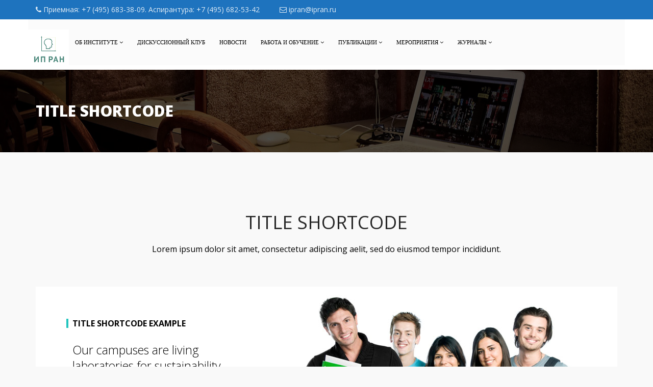

--- FILE ---
content_type: text/css
request_url: https://ipran.ru/wp-content/themes/wpeducon/css/main.css?ver=all
body_size: 17098
content:
/*
* wpeducon
* File Description: The main stylesheet of this theme for main design part.
* Author: Themeum
* Website: http://www.themeum.com/
* Support: support@themeum.com
*/

/*=======================================*
*=======   TABLE OF CONTENT   ========*
*=======================================*

1. Footer
2. 404 Page
3. Contact Us
4. Coming Soon
5. Main Menu

=======================================*/

/*=========================================
*=======     basic      ============
*=======================================*/
body {
  text-rendering: optimizeLegibility !important;
  -moz-osx-font-smoothing: grayscale !important;
  -webkit-font-smoothing: antialiased !important;
  line-height: 24px;
  overflow-x: hidden;
}
a{
  -webkit-transition: color .3s, background .3s;
  transition: color .3s, background .3s;
}
a:hover,
a:focus {
  text-decoration: none;
}
a:focus {
  outline: 0 auto -webkit-focus-ring-color;
  outline-offset: 0;
}
.media-left, .media>.pull-left {
  padding-right: 15px;
}

/* only for transition */
.thm-feature-carosuel a img,
.themeum-latest-post a.review-item-image img{
  -webkit-transition: .3s;
  transition: .3s;
}
label{
  font-weight: 400;
}


/* owl carousel */
.owl-carousel .owl-dots{
  position: absolute;
  bottom: 10px;
  left: 15px;
}
.owl-dot{
  display: inline-block;
  margin-right: 5px;
  opacity: .5;
  -webkit-transition: .3s;
  transition: .3s;
}
.owl-dot:hover,
.owl-dot.active{
  opacity: 1;
}
.owl-dot>span {
  width: 13px;
  height: 13px;
  background: white;
  border-radius: 30px;
  display: inline-block;
  font-size: large;
}
.mtb30{
  margin-bottom: 30px;
}
/*=========================================
*=======     input fields       ============
*=======================================*/

textarea,input {
  border: 1px solid #e3e3e3;
  transition: 300ms;
  -webkit-transition: 300ms;
  padding: 10px 15px;
  border-radius: 3px;
}

input:focus, textarea:focus,
keygen:focus, select:focus {
  border-width: 1px;
  border-style: solid;
  outline-offset: 0;
  outline: -webkit-focus-ring-color auto 0;
}

.select2-container--default .select2-selection--single,
select, textarea, input[type="text"], input[type="password"], input[type="datetime"], input[type="datetime-local"],
input[type="date"], input[type="month"], input[type="time"], input[type="week"], input[type="number"],
input[type="email"], input[type="url"], input[type="search"], input[type="tel"], input[type="color"], .uneditable-input {
  min-height: 50px;
  font-weight: 400;
  display: block;
  padding: 12px 15px;
  font-size: 14px;
  line-height: 1.428571429;
  color: #555555;
  background-color: transparent;
  background-image: none;
  border-radius: 4px;
  box-shadow: none;
  -webkit-box-shadow: none;
  border: 1px solid #e9edf0;
}

.select2-container--default .select2-selection--single .select2-selection__arrow {
  height: 50px;
  width: 40px;
}
.select2-container--default .select2-search--dropdown .select2-search__field{
  min-height: 20px;
}

.select2-container--default .select2-search--dropdown .select2-search__field,
.select2-dropdown{
  border: 1px solid #e9edf0;
}

.select2-container--default .select2-results__option--highlighted[aria-selected]{
  background-color: #ed1c24;
}

.select2-container{
  width: 100% !important;
}

/*=========================================
*=======     Button       ============
*=======================================*/
.btn{
  border-radius: 2px;
  padding: 10px 20px;
  border: none;
  font-size: 14px;
  font-weight: 600;
  -webkit-transition: color 400ms, background-color 400ms;
  transition: color 400ms, background-color 400ms;
  text-transform: uppercase;
}
.themeum-btn {
  -webkit-transition: color 400ms, background-color 400ms;
  transition: color 400ms, background-color 400ms;
}
.btn-lg{
  padding: 15px 40px;
}
.btn.btn-transparent.btn-lg {
  padding: 15px 40px;
}
.btn.btn-md{
  padding: 10px 30px;
  font-size: 14px;
}
.btn.btn-transparent.btn-md {
  padding: 14px 30px;
}
.btn.btn-sm{
  padding: 8px 20px;
  font-size: 14px;
}
.btn.btn-transparent.btn-sm {
  padding: 7px 20px;
}
.btn.btn-xs{
  padding: 4px 15px;
  font-size: 12px;
}
.btn.btn-transparent.btn-xs {
  padding: 3px 15px;
}
.btn-primary{
  background-color: #ed1c24;
  border-color: #ed1c24;
}
.btn.btn-transparent{
  background-color: transparent;
  border: 1px solid #fff;
  border-color: #fff;
  color: #fff;
}
.btn.btn-slider{
  color: #fff;
  border: 1px solid #fff;
  text-transform: uppercase;
}
.btn.btn-slider:hover,
.btn.btn-slider:focus{
  background: #ed1c24;
  border-color: #ed1c24;
}
.btn-success{
  background: #00a651;
}
.btn-success:hover,
.btn-success:focus{
  background: #018e46;
}
.online-booking-button {
  float: right;
  color: #fff;
  text-shadow: none;
  margin-right: 10px;
  border: none;
}
.action-btn {
  -webkit-box-shadow: 0px 3px 5px 0px rgba(0, 0, 0, 0.2);
  box-shadow: 0px 3px 5px 0px rgba(0, 0, 0, 0.2);
}

.btn-white{
  background-color: #fff;
  color: #ed1c24;
}
.btn-white:hover{
  background-color: #20232e;
  color: #fff;
}

.common-menu-wrap .nav>li.online-booking-button a {
  background: #ed1c24;
  -webkit-transition: 200ms;
  transition: 200ms;
  border-radius: 3px;
  padding: 5px 15px;
  margin-top: 3px;
  font-size: 14px;
}
.common-menu-wrap .nav>li.online-booking-button {
  margin-right: 0;
  margin-top: 15px;
}
.common-menu-wrap .nav>li.menu-item-has-children+.online-booking-button{
  margin-left: 20px;
}
.common-menu-wrap .nav>li.online-booking-button>a {
  margin-right: 0;
}

.common-menu-wrap .nav>li.online-booking-button a:hover,
.common-menu-wrap .nav>li.online-booking-button a:hover,
.common-menu-wrap .nav>li.online-booking-button a:focus {
  background: #0195cc;
}

.common-menu-wrap .nav>li.online-booking-button.active>a:before,
.common-menu-wrap .nav>li.online-booking-button:hover>a:before,
.common-menu-wrap .nav>li.online-booking-button:hover>a:after,
.common-menu-wrap .nav>li.online-booking-button.active>a:after {
  opacity: 0;
}

.feature-btn {
  font-weight: 600;
  font-size: 14px;
}
.entry-summary input[type=submit] {
  color: #fff;
}


/*=========================================
*=======     Boxwidth       ============
*=======================================*/

.boxwidth {
  position: relative;
  max-width: 1240px;
  background: #fff;
  margin: 0 auto;
  overflow: hidden;
  box-shadow: 0px 0px 15px rgba(0, 0, 0, 0.15);
  -webkit-box-shadow: 0px 0px 15px rgba(0, 0, 0, 0.15);
  -moz-box-shadow: 0px 0px 15px rgba(0, 0, 0, 0.15);
}

.boxwidth #masthead.sticky {
  max-width: 1240px;
  top: 0;
}

.admin-bar #masthead.sticky {top:32px}


/*=========================================
*=======     topbar       ============
*=======================================*/
.topbar {
  padding: 5px 0;
  color: rgba(255, 255, 255, 0.6);
  background-color: #ed1c24;
  font-size: 14px;
}

.topbar .topbar-contact >span {
  margin-right: 35px;
}
.topbar a {
  color: rgba(255, 255, 255, 0.85);
}

.topbar-login {
      border-left: 1px solid rgba(255, 255, 255, 0.45);
    padding-left: 15px;
    text-transform: uppercase;
    font-size: 12px;
    font-weight: bold;
}


/*=========================================
*=======     Header       ============
*=======================================*/

.site-header.header-transparent {
  position: absolute;
  top: 0;
  left: 0;
  width: 100%;
  z-index: 999;
  border-bottom: 1px solid rgba(255, 255, 255, 0.3);
}

.header-transparent .main-menu-wrap {
  position: relative;
}

.header-transparent .topbar {
  border-bottom: 1px solid rgba(255,255,255,.15);
  color: #fff;
}
.header-transparent .topbar a {
  color: #fff;
  transition: 300ms;
  -webkit-transition: 300ms;
  -moz-transition: 300ms;
}
.admin-bar .header-transparent {
  top: 32px;
}
.admin-bar .boxwidth .header-transparent {
  top: 0;
}



header .main-menu-wrap {
  transition: all 400ms linear;
  -webkit-transition: all 400ms linear;
  -moz-transition: all 400ms linear;
  position: relative;
}




/*=========================================
*=======     Subtitle       ============
*=======================================*/
.subtitle-cover {
  position: relative;
}

.subtitle-cover:before {
  content: "";
  position: absolute;
  bottom: 0;
  left: 0;
  height: 100%;
  width: 100%;
  -webkit-transition: .3s;
  transition: .3s;
  background: rgba(0, 0, 0, 0.7);
}
.subtitle-cover h2 {
  color: #fff;
  font-size: 60px;
  line-height: 1;
  font-weight: 800;
  margin: 0;
  text-transform: uppercase;
}
.page-subleading {
  font-weight: normal;
  line-height: 1.7;
  margin: 10px 0 0;
}

.sub-title  {
  background-color: #333;
  background-size: cover;
  margin: 0;
  background-repeat: no-repeat;
  background-position: 50% 0;
  padding: 100px 0 95px;
  margin-bottom: 100px;
}
.sub-title-inner h2.leading {
  font-size: 52px;
  line-height: 1;
  margin-top: 0;
  margin-bottom: 0;
}
.sub-title-inner h2.page-leading {
  font-size: 60px;
  margin: 0;
  padding: 0;
  color: #fff;
  text-transform: uppercase;
  word-wrap: break-word;
}
/*=========================================
*=======     Logo       ============
*=======================================*/
.logo-wrapper h1 {
  margin-top: 0;
  margin-bottom: 0;
  display: inline-block;
}
/*=========================================
*=======     Menu Social       ============
*=======================================*/
.social-share ul li {
  display: inline-block;
  margin-left: 12px;
}
.social-share ul li:first-child {
  margin-left: 0;
}
.menu-social .social-share ul li a {
  color: #fff;
  transition: 300ms;
  -webkit-transition: 300ms;
}
.header-borderimage .menu-social .social-share ul li a,
.menu-social .social-share ul li a {
  color: #000;
}
/*=========================================
*=======     Navigation       ============
*=======================================*/

/* main menu */

.navbar-header {
  margin-bottom: 0;
}

.common-menu-wrap .nav>li ul .custom-output{
  color: #777;
}

#navigation .navbar-brand {
  height: 0;
  padding: 0;
  margin: 12px 0 0;
}

#navigation .navbar-nav {
  float: right;
}

#navigation a.navbar-brand h1 {
  margin: 0;
  font-size: 42px;
}

.admin-bar #masthead.sticky {top:32px;}
.site-header.sticky{
  -webkit-box-shadow: 0 3px 3px rgba(0,0,0,.1);
  box-shadow: 0 3px 3px rgba(0,0,0,.1);
}
#navigation .navbar-header .navbar-toggle {
  margin: 12px 0 0;
  border: none;
  box-shadow: none;
  -webkit-box-shadow: none;
  background: none;
}

.navbar-toggle .icon-bar{
  background-color: #fff;
  transition: 300ms;
  -webkit-transition: 300ms;
}

#navigation .navbar-header .navbar-toggle:hover,
#navigation .navbar-header .navbar-toggle:focus {
  background: rgba(0, 0, 0, 0.5);
  color: #fff;
}

.main-menu-wrap {
  width: 100%;
  display: table;
}

.common-menu {
  display: table-cell;
  float: none;
  vertical-align: middle;
}

.common-menu-wrap {
  position: inherit;
}
.site-header.search-enabled #menu-main-menu{
  padding-right: 30px;
}
#main-menu .wp-megamenu-wrap .wpmm-nav-wrap > ul > li > a{
  padding: 33px 12px;
  font-size: 11px;
}
#main-menu .wpmm-nav-wrap{
  margin-right: 0;
}
#main-menu .wpmm-search-form{
  top: 10px;
  background: #fff;
  right: 35px;
}
.common-menu .common-menu-wrap {
   display: inline-block; 
}

.common-menu-responsive .themeum-navbar-header {
  float: left;
  z-index: 9;
  position: relative;
  margin-top: 20px;
}

.common-menu .header-search-wrap {
  display: inline-block;
}

.wpmm-nav-wrap {
  margin-right: 20px;
}

.common-menu-responsive-wrap {
  position: relative;
  z-index: 9;
}
.common-menu-responsive-wrap .header-search-wrap {
  position: absolute;
  right: 15px;
  top: 29px;
  z-index: 9999;
}

.common-menu-wrap #menu-right-menu.nav {
  list-style: none;
  padding: 0;
  margin: 0;
  z-index: 9;
  display: block;
}
.common-menu-wrap #menu-left-menu.nav {
  list-style: none;
  padding: 0;
  margin: 0;
  z-index: 9;
  display: block;
  text-align: right;
}

.common-menu-wrap .nav>li {
  display: inline-block;
  position: relative;
  padding: 0;
}

.common-menu-wrap .nav>li>a {
  display: inline-block;
  line-height: 20px;
  padding: 32px 20px;
  font-size: 14px;
  font-weight: 500;
  color: #959595;
  position: relative;
  text-transform: uppercase;
}

.common-menu-wrap .nav>li.active>a:before,
.common-menu-wrap .nav>li:hover>a:before {
  opacity: 1;
}

.common-menu-wrap .nav>li:hover>a:after,
.common-menu-wrap .nav>li.active>a:after {
  opacity: 1;
  right: -12px;
}

.common-menu-wrap .nav>li.menu-item-has-children>a:after{
  right: -34px;
}

.common-menu-wrap .nav>li.ticket-menu a {
  background-color: #FF8A00;
  border-radius: 3px;
  line-height: 36px;
  margin-left: 25px;
  transition: 300ms;
  -webkit-transition: 300ms;
}

.common-menu-wrap .nav>li.ticket-menu a:hover,
.common-menu-wrap .nav>li.ticket-menu a:focus {
  background-color: #D67400;
}

.common-menu-wrap .nav>li.fixed-menu {
  margin-left: 20px;
}


.common-menu-wrap .nav>li>a:hover,
.common-menu-wrap .nav>li>a:focus {
  background-color: transparent;
}

.common-menu-wrap .nav>li.menu-item-has-children {
  position: relative;
  z-index: 100;
}

.common-menu-wrap .nav>li.menu-item-has-children > a:after{
  content: " \f107";
  font-family: "FontAwesome";
  position: absolute;
  right: 5px;
  top: 50%;
  -webkit-transform: translateY(-50%);
  transform: translateY(-50%);
  color: #959595;
}
.common-menu-wrap .nav>li.menu-item-has-children > a:after{
  color: #a2a2a2;
}

.page-template-homepage-transparent-php #masthead.sticky .common-menu-wrap .nav>li.fixed-menu>a {
  color: #fff;
}

.common-menu-wrap .nav>li > ul{
  padding: 0px 0 0;
}

.common-menu-wrap .nav>li .megamenu-container,
.common-menu-wrap .nav>li ul {
  text-align: left;
  position: absolute;
  right: -15px;
  list-style: none;
  margin: 0;
  width: 250px;
  display: none;
  z-index: 999999;
  color:#fff;
}
.common-menu-wrap .nav>li > .megamenu-container > ul{
  position: static;
  display: table;
  padding: 0;
  margin: 0 auto;
}
.common-menu-wrap .nav>li.fixed-menu a {
  color:#fff;
  line-height: 36px;
  border-radius: 4px;
  transition:300ms;
  -webkit-transition:300ms;
}

.common-menu-wrap .nav>li.fixed-menu a:hover {
  color: #fff;
}


.common-menu-wrap .nav>li:hover>.megamenu-container,
.common-menu-wrap .nav>li:hover>ul {
  display: table;
  -webkit-animation: fadeInDown 300ms;
  animation: fadeInDown 300ms;
} 

.common-menu-wrap .nav>li:hover>ul.megamenu,
.common-menu-wrap .nav>li:hover>.megamenu-container{
  padding: 25px 0;
  background-color: #f5f5f5;
}

.common-menu-wrap .nav>li ul{
  background-color: #f5f5f5;
}
.common-menu-wrap .nav>li > ul::after{
  content: '';
  display: block;
  width: 0;
  height: 0;
  border-width: 8px 11px;
  border-color: transparent transparent #fff transparent;
  border-style: solid;
  position: absolute;
  top: -16px;
  left: 26px;
}

.megamenu-container{
  background-color: #fff;
}
.common-menu-wrap .nav>li.has-megasub > ul.megamenu.fullwidth-container{
  right: -40px;
}
.common-menu-wrap .nav>li>.megamenu-container > ul li a,
.common-menu-wrap .nav>li>ul li a {
  display: block;
  line-height: normal;
  padding: 13px 20px;
  font-size: 14px;
  color: #000;
  border-bottom: 1px solid #eef0f2;
  /*text-transform: uppercase;*/
  transition:400ms;
  -webkit-transition:400ms;
}

.common-menu-wrap .nav>li>.megamenu-container > ul li a,
.common-menu-wrap .nav>li>ul.megamenu li a {
  padding: 7px 20px;
}

.common-menu-wrap .nav>li>ul li:last-child a{
  border-bottom-width: 0;
  border-radius: 0 0 3px 3px;
}

.common-menu-wrap .nav>li ul div.custom-output {
  padding: 10px 20px;
  font-size: 13px;
  line-height: 20px;
}
.common-menu-wrap .nav>li ul img{
  padding: 13px 20px;
}
.common-menu-wrap .sub-menu li.active > a{
  color: #ed1c24;
}
.common-menu-wrap .sub-menu li.active{
  background: #fbfbfc;
}

.common-menu-wrap .sub-menu.megamenu li.active{
  background-color: transparent;
}

.common-menu-wrap .nav>li>ul li a:hover {
  text-decoration: none;
  background-color: #fbfbfc;
}

.common-menu-wrap .nav>li>ul {
  transition:300ms;
  -webkit-transition:300ms;
}

.common-menu-wrap .nav>li>ul li {
  transition:300ms;
  -webkit-transition:300ms;
}


.common-menu-wrap .nav>li>ul li {
  position: relative;
  transiton:300ms;
  -webkit-transiton:300ms;
  -moz-transiton:300ms;
}

.common-menu-wrap .nav>li>ul >li.menu-item-has-children {
  position: relative;
  display: block;
}

.common-menu-wrap .nav>li>ul >li.menu-item-has-children:after {
  position: absolute;
  content: "\f105";
  right: 18px;
  top: -22px;
  color: #fff;
  font-size: 17px;
  font-family: FontAwesome;
}


.common-menu-wrap .nav>li>ul li>ul {
  display: none;
  position: absolute;
  top: 0;
  left: 220px;
  padding: 0;
}

.common-menu-wrap .nav>li>ul li:hover>ul {
  display: block;
  -webkit-animation: fadeInDown 0.4s;
  animation: fadeInDown 0.4s;
}

/*============   Megamenu  ==============*/

.common-menu-wrap .nav>li.has-megasub {
  position: inherit;
}

.common-menu-wrap .nav>li.has-megasub > ul.megamenu{
  padding: 15px;
  width: 100%;
  right: 0;
}

.common-menu-wrap .nav>li.has-megasub > .megamenu-container > ul.megamenu > li,
.common-menu-wrap .nav>li.has-megasub > ul.megamenu > li{
  display: table-cell;
  vertical-align: top;
}

.common-menu-wrap .nav>li.has-megasub > .megamenu-container > ul.megamenu.megacol-4 > li,
.common-menu-wrap .nav>li.has-megasub > ul.megamenu.megacol-4 > li{
  width: 25%;
}

.common-menu-wrap .nav>li.has-megasub > .megamenu-container > ul.megamenu.megacol-3 > li,
.common-menu-wrap .nav>li.has-megasub > ul.megamenu.megacol-3 > li{
  width: 33.333%;
}

.common-menu-wrap .nav>li.has-megasub > .megamenu-container > ul.megamenu.megacol-2 > li,
.common-menu-wrap .nav>li.has-megasub > ul.megamenu.megacol-2 > li{
  width: 50%;
}

.common-menu-wrap .nav>li.has-megasub > .megamenu-container > ul.megamenu.megacol-1 > li,
.common-menu-wrap .nav>li.has-megasub > ul.megamenu.megacol-1 > li{
  width: 100%;
}

.common-menu-wrap .nav>li> .megamenu-container > ul li.mega-child a,
.common-menu-wrap .nav>li>ul li.mega-child a{
  border-width: 0;
}
.common-menu-wrap .nav>li>ul >li.mega-child.menu-item-has-children:after{
  display: none;
}
.common-menu-wrap .nav>li> .megamenu-container > ul li.mega-child>ul,
.common-menu-wrap .nav>li>ul li.mega-child>ul{
  display: block;
  position: static;
  -webkit-animation: none !important;
  animation: none !important;
  width: 100%;
  padding: 0 0 10px;
  
}

.common-menu-wrap .nav > li > .megamenu-container > ul > li > a,
.common-menu-wrap .nav > li > ul.megamenu > li > a{
  text-transform: uppercase;
  font-weight: 700;
  color: #333 !important;
  font-size: 15px;
  padding-bottom: 10px;
}

.common-menu-wrap .nav>li.has-megasub > ul.megamenu.fullwidth-container{
  padding: 25px 20px;
}

/*===========   Mobile Menu   ===========*/

#mobile-menu{
  position: absolute;
  top: 70px;
  width: 100%;
  z-index: 9;
  right: 0;
  z-index: 999;
  background: #eeeeee;
}

.admin-bar #mobile-menu {
  top: 70px;
}

.header-borderimage #mobile-menu,
#mobile-menu {
  top: 70px;
}

.admin-bar .header-borderimage #mobile-menu,
.admin-bar #mobile-menu {
  top: 70px;
}

.col-xs-4.visible-xs {
  position: absolute;
  right: 0;
}

.navbar-toggle .icon-bar {
  background: #fff;
  width: 25px;
  height: 3px;
}

.navbar-toggle {
  border: none;
  margin: 5px 0 0;
  z-index: 3;
  font-size: 30px;
  text-align: right;
  color: #000;
}

.header-borderimage .navbar-toggle .icon-bar,
.navbar-toggle .icon-bar {
  background: #000;
}

#navigation #mobile-menu .navbar-nav {
  float: none;
}

#navigation #mobile-menu .navbar-nav {
  margin: 0;
  background-color: #29333f;
}


#mobile-menu .navbar-collapse{
  border: 0;
}

#mobile-menu .navbar-nav {
  margin-top: 0;
  margin-bottom: 0;
}

.navbar-default .navbar-collapse,
.navbar-default .navbar-form {
  border-top: 0 !important;
}

#mobile-menu ul {
  list-style: none;
  padding-top: 10px;
  padding-bottom: 10px;
}

#mobile-menu ul li{
  margin-bottom: 2px;
}
#mobile-menu ul li a {
  padding-top: 10px;
  padding-bottom: 10px;
  padding-left: 15px;
  color: #000;
  display: block;
}
#mobile-menu ul li.active>a,
#mobile-menu ul li a:hover {
  background: rgba(255,255,255,0.5);
}

#mobile-menu ul ul {
  padding-left: 35px;
  padding-top: 10px;
  padding-bottom: 10px;
}

#mobile-menu ul li span.menu-toggler {
  display: inline-block;
  width: 34px;
  cursor: pointer;
  color: #000;
  height: 34px;
  line-height: 34px;
  text-align: center;
  position: absolute;
  right: 0;
  top: 0;
  z-index: 99;
}

#mobile-menu ul li:hover .menu-toggler{
  color: #222;
}

#mobile-menu ul li {
  line-height: 20px;
  display: block;
}

#mobile-menu ul li span.menu-toggler i {
  display: block;
  line-height: 34px;
}

#mobile-menu ul li span.menu-toggler .fa-angle-right,
#mobile-menu ul li span.menu-toggler.collapsed .fa-angle-down {
  display: none;
}

#mobile-menu ul li span.menu-toggler .fa-angle-down,
#mobile-menu ul li span.menu-toggler.collapsed .fa-angle-right {
  display: block;
}

#navigation #mobile-menu .navbar-nav>li>a:focus,
#navigation #mobile-menu .navbar-nav>li>a:hover {
  background-color: transparent;
}

@media only screen and (max-width : 768px) {
  #masthead.sticky {
    position: inherit !important;
  }
}

#navigation .navbar-header .navbar-toggle:hover,
#navigation .navbar-header .navbar-toggle:focus {
  background-color: transparent;
}

/*=========================================
*=======   solid menu style   ============
*=======================================*/
.common-menu-wrap .nav>li>a {
  color: #000;
  transition: 300ms;
  -webkit-transition: 300ms;
}
.header-borderimage .common-menu-wrap .nav>li.online-booking-button>a,
.common-menu-wrap .nav>li.online-booking-button>a {
  color: #fff !important;
}
.common-menu-wrap .nav>li.menu-item-has-children:after,
.header-borderimage .common-menu-wrap .nav>li.menu-item-has-children:after,
.common-menu-wrap .nav>li>a,
.header-borderimage .common-menu-wrap .nav>li>a{
  color: #000;
}
.header-borderimage.site-header.sticky{
  -webkit-box-shadow: 0 6px 15px rgba(0,0,0,.25);
  box-shadow: 0 6px 15px rgba(0,0,0,.25);
}

.common-menu-wrap .nav>li.current-menu-ancestor > a{
  color: #ed1c24;
}
/*=========================================
*======   borderimage menu style   ========
*=======================================*/
header.header-borderimage{
  position: relative;
}
header.header-borderimage:after {
  content: "";
  position: absolute;
  z-index: 10;
  background-image: url(../images/curbe-bottom.png);
  width: 100%;
  height: 10px;
  background-repeat: repeat-x;
}
header.header-borderimage .common-menu-wrap{
  top: 5px;
}
header.header-borderimage .themeum-navbar-header{
  position: relative;
  top: 5px;
}

header.common-menu-wrap .nav>li>ul,
header.common-menu-wrap .nav>li>ul,
header.header-borderimage .common-menu-wrap .nav>li>ul,
header.header-borderimage .common-menu-wrap .nav>li>ul{
  margin-top: -1px;
}

/*=========================================
*=======   Homepage addons   ============
*=======================================*/

html .vc_row.overlay-hidden[data-vc-full-width]  {
  overflow: hidden;
}

.vc_row.vc_row-has-fill>.vc_column_container>.vc_column-inner,
.vc_row.vc_row-has-fill+.vc_row-full-width+.vc_row>.vc_column_container>.vc_column-inner,
.wpb_column.vc_col-has-fill>.vc_column-inner,
.vc_row.vc_row-has-fill+.vc_row>.vc_column_container>.vc_column-inner{
  padding-top: 0;
}
/* fixed bg (parallax) */
.fixed-bg {
  background-attachment: fixed;
}

.entry-content .vc_column_container>.vc_column-inner {

}


/*=========================================
*=======   Widget Settings    ============
*=======================================*/

.widget-blog-posts .media-left,
.widget-blog-posts .media>.pull-left {
  padding-right: 15px;
}

.widget-blog-posts .entry-title {
  font-size: 16px;
  margin-bottom: 5px;
}

.widget-blog-posts .entry-title  a {
  color: #000;
}

.widget-blog-posts img {
  margin-bottom: 20px;
}

.widget-blog-posts .entry-date {
  font-size: 14px;
}

.widget-popular-news ul {
  list-style: none;
  padding: 0;
  margin: 0;
}

.widget.widget_themeum_popular_posts_widget {
  padding: 0;
  margin: 0;
}

.widget{
  word-break: break-word;
}

.widget img{
  max-width: 100%;
  height: auto;
}

.widget_recent_comments a{
  word-break: break-word;
}

.search-no-results #searchform {
  position: relative;
}

.search-no-results #searchform .btn-search {
  position: absolute;
  right: 0;
  padding: 14px 20px;
  top:0;
}

.widget select{
  width: 100%;
  margin: 0;
}

.form-control{
  border-radius: 2px;
  -webkit-box-shadow: none;
  box-shadow: none;
  border: 1px solid #f2f2f2;
}

#sidebar .widget{
  margin-bottom: 30px;
  padding: 0;

}

.widget-area .widget:last-child{
  margin-bottom: 0px;
}


#sidebar h3.widget_title {
  margin: 0 0 20px;
  font-weight: 600;
  font-size: 18px;
  line-height: normal;
  color: #000;
}


#sidebar .themeum-title .icon-bar {
  background: #000;
}

.widget.widget_archive label {
  font-weight: 400;
}

aside.widget-area .themeum-title{
  margin-bottom: 30px;
}

.widget-popular-news a {
  color: #555;
}

.widget-popular-news a:hover {
  color:#000;
}

.widget-popular-news .media>.pull-left {
  padding-right: 15px;
}

.widget_title{
  margin-top: 0;
  margin-bottom: 0;
}

.widget .tagcloud{
  display: block;
}

.widget .tagcloud a{
  display: inline-block;
  color: #fff;
  padding: 5px 22px;
  border-radius: 2px;
  margin-right: 5px;
  margin-bottom: 8px;
  transition: all 300ms ease-in;
  -webkit-transition: all 300ms ease-in;
  text-transform: capitalize;
  font-size: 13px !important;
  background-color: #ed1c24;
}
.widget .tagcloud a:hover{
  background-color: #0195cc;
  color: #fff;
}

/* About Widgets section content */
.themeum-about-info li {
    float: left;
    padding-right: 15px;
}
.widget_themeum_about_widget {
  font-size: 14px;
}
.widget ul.themeum-social-share li {
    float: left;
    margin-right: 16px;
    border-bottom: none !important;
}
.widget >ul{
  padding: 0;
  margin: 15px 0 0;
  letter-spacing: 0;
  list-style: none;
}

.widget ul.children{
  list-style: none;
  padding-left: 10px;
}

#sidebar .widget ul.children li:last-child {
  border-bottom: none;
}

#sidebar .widget ul li {
  border-bottom: 1px solid #e5e5e5;
  padding: 5px 0;
}

.widget ul > li:last-child{
  border-bottom:none;
}

.widget.widget_categories ul li{
  text-transform: capitalize;
}

.widget_nav_menu ul{
  padding: 0px;
}
.widget_nav_menu ul li{
  list-style:none;
}

.widget_nav_menu ul.menu .sub-menu li:first-child {
  border-bottom: none;
}

.footer-widgets-newsletter{
  font-size: 14px;
}

.footer-widgets-newsletter .mc4wp-form-fields input[type="email"] {
    width: 100%;
    border-radius: 0 0 0 0;
    display: block;
    border: 0 !important;
}
.footer-widgets-newsletter .mc4wp-form-fields input[type=submit] {
    width: 45%;
    padding: 8px;
    float: left;
    margin: 16px 0;
    border-radius: 4px;
}

.widget ul li a{
  color: #000;
  display: inline-block;
  font-size: 14px;
  text-decoration: none;
  padding: 2px 0;
  transition: 300ms;
  -webkit-transition: 300ms;
}

.widget ul  li:first-child a {
  padding-top: 0;
}

.widget ul  li:last-child a {
  padding-bottom: 0;
}

.widget.widget_recent_comments ul li{
  padding-top: 5px;
  padding-bottom: 5px;
  word-break: break-word;
}

.widget.widget_rss ul li{
  padding-top: 10px;
  padding-bottom: 10px;
  word-break: break-word;
}

.widget.widget_recent_comments ul li a{
  padding: 0;
  border-left: 0 none;
}

.widget.widget_nav_menu ul.sub-menu{
  border-top: 1px solid #f4f4f4;
  padding-left: 20px;
}

#sidebar  .widget.widget_nav_menu ul.sub-menu li:last-child {
  border-bottom: none;
}

.widget_text .textwidget{
  padding: 0;
}

.widget.widget_rss .widget_title a{
  color: #222;
}

.widget.widget_rss ul li a{
  border: 0 none;
  padding: 0;
}

.widget.widget_rss a:hover,
.widget.widget_recent_comments a:hover{
  border-left: 0px;
  text-decoration: underline;
}

.widget.widget_search #searchform{
  position: relative;
  border: 1px solid #eee;
}

.widget.widget_search #searchform input {
  height: 50px;
  border: none;
  -webkit-box-shadow: none;
  box-shadow: none;
  font-weight: 300;
  padding: 0 20px;
  margin: 0;
  background: #fff;
}



#sidebar .widget_categories ul li {
    padding-top: 0;
    line-height: 28px;
    padding-bottom: 8px;
}


.widget.widget_search #searchform .btn-search {
  height: 50px;
  line-height: 50px;
}

.widget.widget_search #searchform i {
  position: absolute;
  right: 15px;
  top: 0px;
}

.widget.widget_search #searchform .btn-search i {
  font-size: 16px;
  line-height: 50px;
}

.widget.widget_search .btn-search {
  position: absolute;
  right: 0;
  top: 0;
  padding: 23px;
  border-radius: 0;
  color: #fff;
  transition: 300ms;
  -webkit-transition: 300ms;
}

.widget.widget_search .btn-search:hover {
  color: rgba(255,255,255,.7);
}


/* gallery post */
.gallery-single {
    margin-bottom: 80px;
}
.string-single-gallery {
    margin-bottom: 30px;
}
.carousel-left,
.carousel-right {
  position: absolute;
  top: 50%;
  font-size: 24px;
  width: 36px;
  height: 36px;
  line-height: 36px;
  margin-top: -18px;
  text-align: center;
  color: #fff;
  background: rgba(0,0,0,0.5);
  z-index: 3;
  border-radius: 4px;
  -webkit-transition: 400ms;
  transition: 400ms;
}

.carousel-left {
  left: 30px;
}

.carousel-right {
  right: 30px;
}

.carousel-left:hover,
.carousel-right:hover {
  color: #fff;
}

/* link post & Quote */
.entry-link-post-format,
.entry-quote-post-format {
  padding: 120px 80px;
  background-color: rgba(255, 201, 78, 0.92);
  background-image: url("../images/button-pattern.png");
}

.entry-quote-post-format blockquote {
  margin: 0;
  position: relative;
  padding: 0;
  border-left: 0;
  z-index: 3;
}

.entry-quote-post-format blockquote p {
  color: #fff;
  font-size: 22px;
}

.entry-quote-post-format blockquote small {
  color:#000;
  font-weight: 700;
}

.entry-link-post-format h4 {
  position: relative;
  z-index: 3;
  font-size: 36px;
  color: #fff;
  word-break: break-all;
}

.single.single-post .entry-quote-post-format blockquote,
.single.single-post .entry-link-post-format h4 {
  margin: 0;
}

.single.single-post .entry-quote-post-format,
.single.single-post .entry-link-post-format {
  padding: 100px 50px;
}

/* audio post */
.entry-audio,
.entry-video  {
  z-index: 2;
}


/*=========================================
*=======   Visual Composer    ============
*=======================================*/
.section-overlay {
  position: relative;
}
.section-overlay:before {
  /*background-color: rgba(0, 0, 0, 0.6);*/
  z-index: 0;
  position: absolute;
  content: '';
  width: 100%;
  height: 100%;
  top: 0;
  left: 0;
  display: block !important;
}

.padding-right15.vc_column_container {
  padding-left: 15px;
}
.padding-left15.vc_column_container {
  padding-right: 15px;
}
.padding15.vc_column_container {
  padding: 0 15px;
}

/*=========================================
*=======   Title Shortcode    ============
*=======================================*/
.title-leftborder{
  position: relative;
  padding-left: 12px;
}
.title-leftborder-wrap .title-leftborder,
.title-leftborder .thm-titlecustomstyle {
  font-size: 16px;
  margin: 0;
  position: relative;
  padding: 0;
  text-transform: uppercase;
  font-weight: 700;
}

.title-leftborder-wrap .title-leftborder{
  padding-left: 12px;
  color: #000;
}

.title-leftborder:before {
  position: absolute;
  content: "";
  left: 0;
  width: 4px;
  height: 18px;
  top: 50%;
  margin-top: -9px;
}

.addon-themeum-title .title-leftborder:before {
    position: absolute;
    content: "";
    width: 4px;
    height: 18px;
    margin-top: 3px;
    background: #ed1c24;
    top: 0%;
}

.addon-themeum-title .introtext{
    font-weight: normal;
    text-transform: none;
    line-height: 22px;
    margin-top: 22px;
} 


/*=========================================
*=======   Top Stories Shortcode    ============
*=======================================*/
.themeum-topstories-item {
  margin-top: 35px;
}
.themeum-topstories-control {
  position: absolute;
  right: 0;
  top:0;
  font-size: 24px;
}
.themeum-topstories-control a.left {
    margin-right: 8px;
}

.themeum-topstories-item img{
  margin-bottom: 20px;
}
.themeum-topstories-item .entry-date {
    font-size: 14px;
}
/*=========================================
*=======   Themeum latest post listing    ============
*=======================================*/
.themeum-latest-post-wrap {
  padding: 0 30px 0;
  border-radius: 3px;
  background: #fff;
  -webkit-box-shadow: 0 15px 30px rgba(0, 0, 0, 0.1);
  box-shadow: 0 15px 30px rgba(0, 0, 0, 0.1);
}
.themeum-latest-post-list {
  padding: 20px 30px 22px;
  border-bottom: 1px solid #ebebeb;
  margin: 0 -30px;
  transition: 400ms;
  -webkit-transition: 400ms;
}
.themeum-latest-post-list:hover {
  background: #f9f9f9;
}
.latest-post-title {
  color: #fff;
  padding: 20px 30px;
  margin: 0 -30px;
  font-size: 18px;
  text-transform: uppercase;
  border-radius: 3px 3px 0 0;
}
.post-list-title {
  padding: 0;
  margin: 0;
  font-size: 16px;
  text-transform: uppercase;
  font-weight: 500;
}
.post-list-title a {
  color: #252525;
}
.post-list-meta-date {
  color: #959595;
  font-size: 14px;
}
.post-list-meta-date i {
  margin-right: 10px;
}
.post-listing-btn {
  margin: 30px 0;
  display: inline-block;
  text-transform: uppercase;
  font-size: 14px;
  font-weight: 600;
}
.post-listing-btn i {
  margin-left: 8px;
}

/*=========================================
*=======   Call to action   ============
*=======================================*/
.btnright {
  text-align: right;
}

.btncenter {
  text-align: center;
}

/*=========================================
*=======   Contact Form 7    ============
*=======================================*/
.wpcf7-form-control-wrap input,
.wpcf7-form-control-wrap textarea {
  width: 100%;
}
.wpcf7-form-control-wrap textarea {
  height: 120px;
}

.wpcf7-form-control-wrap{
  margin-bottom: 20px;
  display: block;
}

span.wpcf7-not-valid-tip{
  font-size: 14px;
  color: #fff;
  background-color: #f35d59;
  padding: 0px 15px;
  border-radius: 3px;
  margin-top: 5px;
  position: relative;
}

div.wpcf7-validation-errors{
  background-color: #fcf8e3;
  border-color: #eed862;
  color: #a99427;
  border-width: 1px;
  border-radius: 3px;
  font-size: 13px;
  padding: 8px 20px;
}

span.wpcf7-not-valid-tip::after {
    content: '';
    display: block;
    width: 0;
    height: 0;
    border-width: 5px;
    border-style: solid;
    border-color: transparent transparent #f35d59 transparent;
    position: absolute;
    top: -10px;
    left: 12px;
}

div.wpcf7-mail-sent-ok{
  color: #3c763d;
  background-color: #dff0d8;
  border-color: #d6e9c6;
  border-width: 1px;
  border-radius: 3px;
  font-size: 13px;
  padding: 8px 20px;
}

/* ************************ Start Educon ************************ */
/* ********************************************************************* */


/* footer */
.footer-wrap {
  background: #1b1d26;
  padding: 26px 0;
  color: #fff;
  text-transform: uppercase;
  text-align: center;
  font-size: 14px;
}
.footer-wrap .copyright{
  font-weight: 500;
}
.footer-wrap .social-share li a {
  color: #fff;
  transition: 300ms;
  -webkit-transition: 300ms;
}
.footer-wrap .social-share{
  font-size: 18px;
}
.footer-wrap .social-share ul li{
  margin-left: 15px;
}

/* Bottom */
.bottom {
  padding: 85px 0;
  border-top: 1px solid #eaeaea;
}
.bottom-widget .widget-title {
  font-size: 18px;
  text-transform: uppercase;
  font-weight: 400;
  margin: 0px 0 30px;
  color: #000;
}


/* about widget */
.bottom-widget .contact-info .contact-info-share {
  margin-top: 20px;
}
.bottom-widget .contact-info i {
  margin-right: 15px;
}

.bottom-widget .contact-info p {
  margin-bottom: 8px;
  color: #000;
}


/* ************************ Newsletter  ************************ */
/* ********************************************************************* */

/* Newsletter */
.mc4wp-form-fields {
  text-align: center;
  /*margin-top: 30px;*/
}
.mc4wp-form-fields input[type="email"] {
  background-color: #fff;
  border: none;
  width: 72%;
  float: left;
  border-top-right-radius: 0;
  border-bottom-right-radius: 0;
}
.mc4wp-form-fields input[type=submit] {
  width: 28%;
  padding: 11px;
  background: #ed1c24;
  border: none;
  color: #fff;
  font-weight: 400;
  border-top-left-radius: 0;
  border-bottom-left-radius: 0;
  margin-left: -4px;
}
.mc4wp-form-fields input[type=submit]:hover,
.mc4wp-form-fields input[type=submit]:focus {
  background: #0195cc;
}
.themeum-newsletter{
  text-align: center;
}
.themeum-newsletter >div{
  max-width: 500px;
  display: inline-block;
  width: 100%;
}
.themeum-newsletter .mc4wp-form-fields input[type="email"]{
  min-height: 50px;
  padding: 10px 15px;
}
/* ************************ Gallery Listing  ************************ */
/* ********************************************************************* */

.photo-gallery-item .photo-gallery-items.column {
  width: 25%;
  margin-bottom: 30px;
}

.photo-gallery-item .photo-gallery-items.single-col img {
  min-height: 398px;
}



/* ************************ Home Slider 2 Start  ************************ */
/* ********************************************************************* */
.home-two-crousel{
  position: relative;
  display: table;
  clear: both;
  width: 100%;
}
.home-two-crousel .carousel-inner{
  -webkit-backface-visibility: hidden;
  backface-visibility: hidden;
}
.home-two-crousel .item{
  height: 650px;
  overflow: hidden;
  -webkit-backface-visibility: hidden;
  backface-visibility: hidden;
}
.slide-icon {
  margin-bottom: 31px;
}
.home-two-crousel .slider-content .bordered-button{
  margin-top: 39px;
  font-weight: 500;
  text-transform: uppercase;
  padding: 9px 20px;
}

.slider-content{
  position: relative;
  z-index: 9;
}

.slider-content h2 {
  font-size: 60px;
  color: #fff;
  font-weight: 800;
  text-transform: uppercase;
  line-height: 62px;
  margin-bottom: 25px;
  margin-top: 10px;
}
.slider-content h3 {
  font-size: 18px;
  line-height: 20px;
  font-weight: 800;
  color: #fff;
  text-transform: uppercase;
  margin: 10px 0 10px;
}

.slider-intro-text {
  color: #fff;
  font-size: 17px;
  font-weight: 400;
  max-width: 600px;
}
.btn-slider{
  margin-top: 29px;
}

.home-two-crousel .item .container{
  display: table;
}

.home-two-crousel .item .container{
  display: table;
}

.home-two-crousel .item .container{
  display: table;
}
.home-two-crousel .item .slider-content{
  display: table-cell;
  vertical-align: middle;
}
/*Fade*/
.carousel-fade .carousel-inner .item {
  -webkit-transition-property: opacity;
  transition-property: opacity;
  -webkit-transform: translateZ(0);
  transform: translateZ(0);
}
.carousel-fade .carousel-inner .item{
  opacity: 0;
}
.carousel-fade .carousel-inner .active{
  opacity: 1;
}

.carousel-fade .carousel-control {
  z-index: 2;
}

.carousel-fade .carousel-inner .item,
.carousel-fade .carousel-inner .active.left,
.carousel-fade .carousel-inner .active.right {
  opacity: 0;
}
.carousel-fade .carousel-inner .active,
.carousel-fade .carousel-inner .next.left,
.carousel-fade .carousel-inner .prev.right {
  opacity: 1;
}
.carousel-fade .carousel-inner .next,
.carousel-fade .carousel-inner .prev,
.carousel-fade .carousel-inner .active.left,
.carousel-fade .carousel-inner .active.right {
  -webkit-transform: translate3d(0, 0, 0);
  transform: translate3d(0, 0, 0);
}
.carousel-fade .carousel-control {
  z-index: 2;
}
.home-two-crousel .carousel-control {
  background-image: none;
}

.home-two-crousel .controller-prev i,
.home-two-crousel .controller-next i {
  position: absolute;
  top: 50%;
  width: 32px;
  height: 110px;
  margin-top: -50px;
  line-height: 110px;
  font-size: 32px;
  text-align: center;
  background: rgba(0,0,0,0.25);
  color: rgba(255,255,255, .7);
  z-index: 999;
  opacity: 0;
}

.home-two-crousel .controller-next i{
  right: -100px;
  -webkit-transition: all 0.4s;
  transition: all 0.4s;
}

.home-two-crousel:hover .controller-next i{
  right: 0;
  opacity: 1;
}


.home-two-crousel .controller-prev i{
  left: -100px;
  -webkit-transition: all 0.4s;
  transition: all 0.4s;
}
.home-two-crousel:hover .controller-prev i{
  left: 0;
  opacity: 1;
}

.home-two-crousel .controller-prev i:hover,
.home-two-crousel .controller-next i:hover{
  color: #fff;
  background: rgba(0,0,0,0.5);
}

.home-two-crousel .item .container,
.home-two-crousel .item .container .slider-content {
  height: 100%;
}

.home-two-crousel .item .container .slider-content .vertical-middle {
  max-width: 50%;
}

/*-- Slider Animation --*/
.home-two-crousel .slider-content h2,
.home-two-crousel .slider-content h3,
.home-two-crousel .slider-intro-text,
.home-two-crousel .slider-content .bordered-button{
  display: none;
}
.home-two-crousel .active .slider-content  h2,
.home-two-crousel .active .slider-content  h3,
.home-two-crousel .active .slider-content  .slider-intro-text{
  display: block;
}
.home-two-crousel .active .slider-content  .bordered-button{
  display: inline-block;
}

.animated {
  -webkit-animation-duration: .6s;
  -webkit-animation-delay: 0s;
  -webkit-animation-timing-function: ease;
  -webkit-animation-fill-mode: both;
  -moz-animation-duration: .6s;
  -moz-animation-delay: 0s;
  -moz-animation-timing-function: ease;
  -moz-animation-fill-mode: both;
  -ms-animation-duration: .6s;
  -ms-animation-delay: 0s;
  -ms-animation-timing-function: ease;
  -ms-animation-fill-mode: both;
  animation-duration: .6s;
  animation-delay: 0s;
  animation-timing-function: ease;
  animation-fill-mode: both;
}

.animated-two {
  -webkit-animation-duration: .6s;
  -webkit-animation-delay: .2s;
  -webkit-animation-timing-function: ease;
  -webkit-animation-fill-mode: both;
  -moz-animation-duration: .6s;
  -moz-animation-delay: .2s;
  -moz-animation-timing-function: ease;
  -moz-animation-fill-mode: both;
  -ms-animation-duration: .6s;
  -ms-animation-delay: .2s;
  -ms-animation-timing-function: ease;
  -ms-animation-fill-mode: both;
  animation-duration: .6s;
  animation-delay: .2s;
  animation-timing-function: ease;
  animation-fill-mode: both;
}

.animated-three {
  -webkit-animation-duration: .6s;
  -webkit-animation-delay: .4s;
  -webkit-animation-timing-function: ease;
  -webkit-animation-fill-mode: both;

  -moz-animation-duration: .6s;
  -moz-animation-delay: .4s;
  -moz-animation-timing-function: ease;
  -moz-animation-fill-mode: both;

  -ms-animation-duration: .6s;
  -ms-animation-delay: .4s;
  -ms-animation-timing-function: ease;
  -ms-animation-fill-mode: both;

  animation-duration: .6s;
  animation-delay: .4s;
  animation-timing-function: ease;
  animation-fill-mode: both;
}

.animated-four {
  -webkit-animation-duration: .6s;
  -webkit-animation-delay: .6s;
  -webkit-animation-timing-function: ease;
  -webkit-animation-fill-mode: both;
  -moz-animation-duration: .6s;
  -moz-animation-delay: .6s;
  -moz-animation-timing-function: ease;
  -moz-animation-fill-mode: both;
  -ms-animation-duration: .6s;
  -ms-animation-delay: .6s;
  -ms-animation-timing-function: ease;
  -ms-animation-fill-mode: both;
  animation-duration: .6s;
  animation-delay: .6s;
  animation-timing-function: ease;
  animation-fill-mode: both;
}

/* Fadein Up */
@-webkit-keyframes fadeInUp {
  0% {
    opacity: 0;
    -webkit-transform: translateY(20px);
  }
  100% {
    opacity: 1;
    -webkit-transform: translateY(0);
  }
}

@keyframes fadeInUp {
  0% {
    opacity: 0;
    -webkit-transform: translateY(20px);
    transform: translateY(20px);
  }
  100% {
    opacity: 1;
    -webkit-transform: translateY(0);
    transform: translateY(0);
  }
}

.fadeInUp {
  -webkit-animation-name: fadeInUp;
  animation-name: fadeInUp;
}


/* Fadein Down */
@-webkit-keyframes fadeInDown {
  0% {
    opacity: 0;
    -webkit-transform: translateY(-20px);
  }
  100% {
    opacity: 1;
    -webkit-transform: translateY(0);
  }
}

@keyframes fadeInDown {
  0% {
    opacity: 0;
    -webkit-transform: translateY(-20px);
    transform: translateY(-20px);
  }
  100% {
    opacity: 1;
    -webkit-transform: translateY(0);
    transform: translateY(0);
  }
}

.fadeInDown {
  -webkit-animation-name: fadeInDown;
  animation-name: fadeInDown;
}



/*=================================
*=======    Coming Soon    =======
*================================= */
html {
  width: 100%;
  height: 100%;
}

.page-template-coming-soon  {
  width: 100%;
  height: 100%;
}

.subnewslatter  {
  margin-left: -95px !important;
  height: 50px !important;
  width: 100px;
  background: #009dd6 !important;
  margin:0;
  padding: 0;
}

.coming-soon-logo{
  margin-top: 6%;
}


.coming-soon-newslatter{
  width: 584px;
  display: inline-block;
  margin-top: 50px;
}
.page-template-coming-soon{
  background: #fff;
}
.mchimp-newsletter-countdown input[type="email"]{
    background: #eee;
    border: none;
    -webkit-box-shadow: none;
    box-shadow: none;
    color: #2b2e39;
    width: 100%;
    display: inline-block;
    border-radius: 4px;
    padding: 10px 25px;
    font-size: 16px;
    margin-bottom: 30px;
}
.mchimp-newsletter-countdown input[type="submit"]{
  background: #ed1c24;
    border: none;
    -webkit-box-shadow: none;
    box-shadow: none;
    color: #fff;
    display: inline-block;
    border-radius: 4px;
    padding: 10px 25px;
    font-size: 16px;
    font-weight: bold;
}

.inputnewslatter{
  width: 405px !important;
  float: left;
}
.subnewslatter{
  margin-top: inherit !important;
}


.comingsoon{
  width: 100%;
  min-height: 100%;
  color: #ed1c24;
  background-size: cover;
  background-repeat: no-repeat;
  background-attachment: fixed;
  text-align: center;
  font-family: "Helvetica Neue",Helvetica,Arial,sans-serif;
}
.comingsoon-wrap {
  width: 100%;
  height: 100%;
  display: table;
}
.comingsoon-content {
  vertical-align: middle;
  display: table-cell;
}

#comingsoon-countdown .countdown-amount{
    display: block;
    font-size: 85px;
    margin-bottom: 15px;
    font-weight: 100;
    line-height: 65px;
}
#comingsoon-countdown .countdown-period{
  font-size: 20px;
  text-transform: uppercase;
  font-weight: 700;
}
.comingsoon .sub-page-header{
  font-size: 24px;
  font-weight: 700;
}

.comingsoon .soon-page-header {
  font-size: 62px;
  font-weight: 700;
  line-height: 1;
  margin-bottom: 20px;
  text-transform: uppercase;
  color: #fff;
  margin-top: 0;
}

.countdown-days{
  color:#ed1c24 !important;
}
.countdown-hours{
  color:#ed1c24 !important;
}
.countdown-minutes{
  color:#ed1c24 !important;
}
.countdown-seconds{
  color:#ed1c24 !important;
}

.countdown-section {
    display: inline-block;
    margin: 90px 52px;
    position: relative;
    text-align: center;
    width: 200px;
}

.comingsoon .days,
.comingsoon .hours,
.comingsoon .minutes,
.comingsoon .seconds {
  display: block;
  font-size: 60px;
  margin-bottom: 15px;
  font-weight: 700;
}
.counter-class .countdown-section .countdown-period{
    background-image: url(../images/coming-soon-icons.png);
    content: "";
    height: 100px;
    left: 0;
    position: absolute;
    width: 200px;
    background-repeat: no-repeat;
}

p.comingsoon-message-desc{
  font-size: 24px;
  font-weight: 600;
}
.comingsoon > div{
  display: table;
  vertical-align: middle;
  width: 100%;
  height: 100%;
}

.social-share ul{
  margin: 0;
  padding: 0;
}
.comingsoon .social-share ul li {
  display: inline-block;
  margin: 0 10px;
}

.comingsoon-footer {
  margin-top: 50px;
  margin-bottom: 100px;
}

.comingsoon .social-share li a {
  color: #999999;
  font-size: 18px;
  -webkit-transition: color 400ms;
  transition: color 400ms;
}
.comingsoon .social-share li a:hover {
  color: #ed1c24;
}

.comingsoon-footer .copyright-text {
  font-size: 14px;
  color: #999999;
  margin: 35px 0 0;
}

/*=================================
*=======    404 page   =======
*================================= */

.error-page-inner{
  width: 100%;
  height: 100%;
  display: table;
  background: #fff;

}

.error-code{
  background: rgba(0, 0, 0, 0) url(images/404.png) no-repeat scroll center top;
  color: #ed1c24;
  font-family: "Helvetica Neue",Helvetica,Arial,sans-serif;
  display: inline-block;
  font-size: 102px;
  font-weight: 700;
  line-height: 1;
  margin: 0;
  padding: 0;
  height: 158px;
  width: 365px;
}
.error-message-title{
  color: #000;
  font-weight: 300;
  font-size: 50px;
  line-height: 1.7;
  margin: 110px 0 5px;
  padding: 0;
}
.error-page-inner >div {
  vertical-align: middle;
  display: table-cell;
}
.error-msg{
  text-align: center;

}
.logo-top{

}
.error-page-inner .error-msg .logo-top img{
  background-size: cover !important;
  -webkit-background-size: cover;
  -moz-background-size: cover;
  -o-background-size: cover;
}

body.error404 {
  background-color: #444;
}
.error-message{
    font-size: 21px;
    line-height: 1;
    margin-bottom: 70px;
    font-weight: 300;
    color: #949494;
}
.error-page-inner .btn-primary{
  font-size: 18px;
  background: #ed1c24 none repeat scroll 0 0;
  border-radius: 5px;
  font-size: 10px;
  padding: 10px 20px;
}
.error-page-inner a.btn.btn-primary.btn-lg{
  font-size: 18px;
  line-height: 50px;
  padding: 0 30px;
  -webkit-box-shadow: inset 0px -2px 0px rgba(0, 0, 0, 0.15);
  box-shadow: inset 0px -2px 0px rgba(0, 0, 0, 0.15);
}
.error-page-inner a.btn.btn-primary.btn-lg:hover {
  -webkit-box-shadow: inset 0px -2px 0px rgba(0, 0, 0, 0.2);
  box-shadow: inset 0px -2px 0px rgba(0, 0, 0, 0.2);
}

.error-page-inner .error-msg a{
  letter-spacing: 2px;
  padding: 18px 20px 15px 20px;
  -webkit-transition: color 400ms ease 0s, background-color 400ms ease 0s, border-color 400ms ease 0s;
  transition: color 400ms ease 0s, background-color 400ms ease 0s, border-color 400ms ease 0s;
  font-weight: normal;
  color: #fafafa;
  width: 220px;
  font-size: 16px;
}

.info-wrapper{
    position: absolute;
    top: 15%;
    width: 100%;
    z-index: 9999;
}

.blog-listing{
  float: left;
}

.show-overflow.vc_row{
  overflow: visible !important;
}


/* thm-border */
.thm-border{
  position: absolute;
  top: 0;
  bottom: 0;
  left: 0;
  right: 0;
}
.thm-border-gray:before,
.thm-border-gray:after,
.thm-border:before,
.thm-border:after,
.header-borderimage+#main .sub-title:after,
.bottom.borderimage:before{
  content: "";
  position: absolute;
  left: 0;
  z-index: 10;
  width: 100%;
  height: 10px;
  background-repeat: repeat-x;
}
.header-borderimage+#main .sub-title,
.bottom.borderimage{
  position: relative;
}
.header-borderimage+#main .sub-title:after{
  bottom: 0;
  background-image: url(../images/curbe.png);
}
.thm-border:before,
.bottom.borderimage:before{
  top: -10px;
  background-image: url(../images/curbe.png);
}
.thm-border:after{
  background-image: url(../images/curbe-bottom.png);
  bottom: -6px;
}
.thm-border-gray:before{
  top: -10px;
  background-image: url(../images/curbe-gray.png);
}
.thm-border-gray:after{
  background-image: url(../images/curbe-gray-bottom.png);
  bottom: -6px;
}
.section-with-border {
    position: relative;
}
.section-with-border-top-none .thm-border:before,
.section-with-border-top-none .thm-border-gray:before{
  display: none;
}
.section-with-border-bottom-none .thm-border:after,
.section-with-border-bottom-none .thm-border-gray:after{
  display: none;
}


/* popup-video */
.popup-video{
  display: inline-block;
  -webkit-transition: .3s;
  transition: .3s;
}
.popup-video:hover{
  -webkit-transform: scale(1.15  );
  transform: scale(1.15  );
}
.popup-video:focus{
  outline: none;
}

.packagedetailin .pull-right{
  position: relative;
  z-index: 99;
}


.common-menu-wrap .nav>li>ul li.mega-child>ul{
  display: block;
  position: relative;
  top: auto;
  left: auto;
  right: auto;
}

.entry-speaker-list ul{
  margin: 0;
  padding: 0;
  list-style: none;
}
.entry-speaker-list > ul > li .speaker-name{
  font-size: 22px;
  line-height: 1;
  color: #252525;
  font-weight: 400;
}

.entry-speaker-list > ul > li .speaker-name a{
  color: #252525;
}
.entry-speaker-list > ul > li .speaker-social-title,
.entry-speaker-list > ul > li .speaker-title{
  color: #959595;
  font-size: 14px;
  line-height: 1;
  margin-top: 24px;
  font-weight: 400;
}
.entry-speaker-list > ul > li{
  padding: 15px 0;
}
.speaker-image img{
  max-height: 100px;
  max-width: 100px;
  margin-right: 20px;
  margin-bottom: 0 !important;
}

body.single-course article:hover .blog-details-img img,
body.single-event article:hover .blog-details-img img{
  opacity: 1 !important;
}

.single-event-meta{
  margin: 0;
  padding: 0;
  list-style: none;
}

.single-event-meta > li > i{
  color: #ed1c24;
  margin-right: 5px;
}

.single-event-title{
  text-transform: uppercase;
  color: #252525;
  font-size: 16px;
  font-weight: 600;
  margin-top: 35px;
  margin-bottom: 25px;
}

.speaker-social{
  margin: 0;
  padding: 0;
  list-style: none;
}

.speaker-social li{
  display: inline-block;
}

.speaker-social li a{
  display: block;
  padding: 2px 5px;
  font-size: 21px;
}
.speaker-social li a i.fa-twitter{
  color: #00aeef;
}
.speaker-social li a i.fa-google-plus{
  color: #ed1c24;
}
.speaker-social li a i.fa-youtube{
  color: #ed1c24;
}
.speaker-social li a i.fa-linkedin{
  color: #0072bc;
}
.speaker-social li a i.fa-instagram{
  color: #ec008c;
}
.speaker-social li a i.fa-globe{
  color: #39b54a;
}
.entry-speaker-list{
  margin-bottom: 20px;
}



.event-entry-title{
  font-size: 36px;
  line-height: 1;
  font-weight: normal;
  color: #252525;
  margin-bottom: 15px;
  margin-left: 0;
}
article.type-course,
article.type-event{
  padding: 0 0 30px 0 !important;
  border-radius: 5px !important;
  overflow: hidden;
}
.event-register-form{
  padding: 50px 0 20px;
}

.btn-warning {
    color: #fff;
    background-color: #ffc94e;
    border-color: #ffc94e;
}
.btn-warning:hover {
    color: #fff;
    background-color: #ed1c24;
    border-color: #ed1c24;
}

.event-register-form .event-register-form-btn + .event-contact-form-btn{
  margin-left: 20px;
}

.white-popup {
  position: relative;
  background: #FFF;
  padding: 30px;
  width:auto;
  max-width: 800px;
  margin: 20px auto;
  border-radius: 3px;
}
.white-popup .form-group{
  margin-bottom: 0;
}
.white-popup .form-group textarea:focus,
.white-popup .form-group input:focus{
  -webkit-box-shadow: none;
  box-shadow: none;
}

.mfp-zoom-in .mfp-with-anim {
  opacity: 0;
  -webkit-transition: all 0.2s ease-in-out;
  transition: all 0.2s ease-in-out;
  -webkit-transform: scale(0.8);
  transform: scale(0.8);
}
.mfp-zoom-in.mfp-bg {
  opacity: 0;
  -webkit-transition: all 0.3s ease-out;
  transition: all 0.3s ease-out;
}
.mfp-zoom-in.mfp-ready .mfp-with-anim {
  opacity: 1;
  -webkit-transform: scale(1);
  transform: scale(1);
}
.mfp-zoom-in.mfp-ready.mfp-bg {
  opacity: 0.8;
}
.mfp-zoom-in.mfp-removing .mfp-with-anim {
  -webkit-transform: scale(0.8);
  transform: scale(0.8);
  opacity: 0;
}
.mfp-zoom-in.mfp-removing.mfp-bg {
  opacity: 0;
}

#event-contact-form .title,
#event-register-form .title{
  font-weight: 600;
  color: #252525;
  font-size: 17px;
  margin-bottom: 30px;
  text-transform: uppercase;
  margin-top: 0;
}

.event-social-share{
  padding: 0;
  margin: 0;
  list-style: none;
  display: inline-block;
}

.event-social-share li {
  display: inline-block;
  font-size: 16px;
}

.event-social-share li a{
  padding: 0 3px;
  color: #c8cbd1;
}

.event-social-share li a:hover{
  color: #ed1c24;
}

.event-share-title{
  display: inline-block;
  font-size: 14px;
  margin-bottom: 0;
  margin-right: 20px;
}

.single-course-meta{
  margin-top: 10px;
  margin-bottom: 30px;
}

.course-entry-title{
  margin-top: 50px;
  margin-bottom: 0px;
}
.single-course-content p{
  margin-bottom: 25px;
}
.single-course-content h4{
  font-weight: normal;
  color: #252525;
  margin-bottom: 20px;
  margin-top: 35px;
}

.single-event-contents,
.single-course-contents{
  padding: 0 80px
}

.single-course-contents .blog-post-meta,
.single-event-contents .blog-post-meta{
  margin-left: 0;
}

.single-course-contents  .entry-summary,
.single-event-contents  .entry-summary{
  margin-left: 0;
}
.topbar-menu{
  display: inline-block;
  margin-right: 5px;
}

.topbar-menu .topnav{
  padding: 0;
  margin: 0;
  list-style: none;
}

.topbar-menu .topnav li{
  display: inline-block;
  margin: 0 3px;
}

.topbar-menu .topnav li a{
  display: block;
  padding: 0 3px;
  font-weight: bold;
  font-size: 12px;
  text-transform: uppercase;
}

.common-menu-wrap .nav>li:hover>a,
.common-menu-wrap .nav>li:hover>a:after,
.common-menu-wrap .nav>li.active>a:after,
.common-menu-wrap .nav>li.active>a,
.common-menu-wrap .nav>li.current-menu-ancestor > a,
.common-menu-wrap .nav>li.current-menu-ancestor > a:after{
  color: #ed1c24;
}



.common-menu-wrap .nav>li>a:before{
  content: '';
  display: block;
  width: 0;
  height: 2px;
  background-color: #ed1c24;
  position: absolute;
  top: 65px;
  left: 50%;
  -webkit-transform: translateX(-50%);
  transform: translateX(-50%);
  -webkit-transition: all 0.4s;
  transition: all 0.4s;
}
.common-menu-wrap .nav>li:hover>a:before,
.common-menu-wrap .nav>li.current-menu-ancestor>a:before,
.common-menu-wrap .nav>li.active>a:before{
  width: 50%;
}

.educon-box-shadow .vc_column-inner{
  -webkit-box-shadow: 0 3px 5px rgba(0, 0, 0, 0.1);
  box-shadow: 0 3px 5px rgba(0, 0, 0, 0.1);
  -webkit-transition: all 0.4s;
  transition: all 0.4s;
}
.educon-box-shadow .vc_column-inner:hover{
  -webkit-box-shadow: 0 15px 30px rgba(0, 0, 0, 0.1);
  box-shadow: 0 15px 30px rgba(0, 0, 0, 0.1);
}

.themeum-latest-post.themeum-latest-post-v2{
  margin-bottom: 30px;
  background-color: #fff;
  -webkit-box-shadow: 0 3px 5px rgba(0, 0, 0, 0.1);
  box-shadow: 0 3px 5px rgba(0, 0, 0, 0.1);
  -webkit-transition: all 0.4s;
  transition: all 0.4s;
}

.themeum-latest-post.themeum-latest-post-v2:hover{
  -webkit-box-shadow: 0 15px 30px rgba(0, 0, 0, 0.1);
  box-shadow: 0 15px 30px rgba(0, 0, 0, 0.1);
}

.themeum-latest-post.themeum-latest-post-v2 .themeum-latest-post-content{
  padding: 30px;
}
.themeum-latest-post.themeum-latest-post-v2 .themeum-latest-post-content .entry-title{
  font-size: 20px;
  font-weight: normal;
  margin-top: 7px;
}

.themeum-latest-post.themeum-latest-post-v2 .themeum-latest-post-content .entry-title a{
  color: #252525;
}

.themeum-latest-post.themeum-latest-post-v2 .meta-user,
.themeum-latest-post.themeum-latest-post-v2 .meta-date{
  font-size: 14px;
  margin-right: 15px;
  color: #959595;
}
.themeum-latest-post.themeum-latest-post-v2 .meta-user a,
.themeum-latest-post.themeum-latest-post-v2 .meta-date a{
  color: #959595;
}

.themeum-latest-post.themeum-latest-post-v2 p{
  margin-bottom: 30px;
}

.themeum-latest-post.themeum-latest-post-v2 .latest-post-comments{
  margin-top: 8px;
}
.themeum-latest-post.themeum-latest-post-v2 .latest-post-comments a{
  color: #ccc;
}
.themeum-latest-post.themeum-latest-post-v2 .latest-post-comments i{
  font-size: 24px;
  color: #ccc;
}

.thm-profile{
  margin-bottom: 30px;
  -webkit-box-shadow: 0px 3px 5px 0px rgba(0,0,0,0.1);
  box-shadow: 0px 3px 5px 0px rgba(0,0,0,0.1);
  -webkit-transition: all 0.4s;
  transition: all 0.4s;
}

.thm-profile:hover{
  -webkit-box-shadow: 0px 15px 30px 0px rgba(0,0,0,0.1);
  box-shadow: 0px 15px 30px 0px rgba(0,0,0,0.1);
}

.thm-profile .thm-profile-content{
  background-color: #fff;
  padding: 30px;
}

.thm-profile .thm-profile-content .thm-profile-social{
  padding: 0;
  margin: 0;
  list-style: none;
}

.thm-profile .thm-profile-content .thm-profile-social li{
  display: inline-block;
}

.thm-profile .thm-profile-content .thm-profile-social li a{
  font-size: 14px;
  color: #cfcfcf;
  padding: 5px;
}

.thm-profile .thm-profile-content .thm-profile-social li a:hover{
  color: #ed1c24;
}

.thm-profile .thm-profile-content .thm-profile-title{
  font-weight: 400;
  color: #000;
  margin-top: 5px;
  margin-bottom: 25px;
}

.thm-profile .thm-profile-content .thm-profile-title a{
  color: #000;
}
.thm-profile .thm-profile-content .thm-profile-title a:hover{
  color: #ed1c24;
}

.thm-profile .thm-profile-content .thm-profile-sub-title{
  font-size: 14px;
}

.themeum-twitter{
  padding: 0;
  margin: 0 auto;
  list-style: none;
  text-align: center;
  max-width: 750px;
}

.themeum-twitter li{
  display: inline-block;
  font-size: 18px;
  color: #252525;
}

.themeum-twitter li .social-icon{
  margin-bottom: 15px;
}

.themeum-twitter li .social-icon i{
  font-size: 30px;
  color: #00aeef;
}

.themeum-twitter li .social-icon .tweet-username{
  font-size: 14px;
}

.themeum-twitter li .tweet-time{
  font-size: 14px;
  color: #cfcfcf;
}

.themeum-twitter.owl-carousel .owl-dots{
  position: static;
}

.themeum-twitter .owl-dot{
  opacity: 1;
}
.themeum-twitter .owl-dot>span{
  background-color: #ebebed;
  width: 20px;
  height: 5px;
}

.nav-tabs{
  margin-bottom: 50px;
}
.nav-tabs>li>a{
  text-transform: uppercase;
  border-radius: 0;
  color: #a6a6a6;
  font-size: 14px;
  padding: 13px 30px;
}
.nav-tabs>li>a:hover{
  background-color: transparent;
  color: #000;
  border-color: transparent;
}
.nav-tabs>li.active>a{
  color: #000;
}
.nav-tabs>li.active>a,
.nav-tabs>li.active>a:focus,
.nav-tabs>li.active>a:hover{
  background-color: #f3f3f4;
  border: 1px solid #dcdcde;
  border-bottom-color: transparent;;
}

.single-profile-wrap{
  padding: 30px;
  background-color: #fff;
  margin-bottom: 100px;
}

.single-profile-wrap .thm-sp-title{
  text-transform: uppercase;
  font-weight: normal;
  color: #252525;
  font-size: 30px;
}

.single-profile-wrap .thm-sp-info{
  padding: 0;
  margin: 0;
  list-style: none;
  font-size: 12px;
  margin-bottom: 30px;
}

.single-profile-wrap .thm-sp-info li span{
  display: block;
  color: #000;
  font-size: 14px;
}
.thm-sp-content{
  margin-top: 50px;
}
.thm-sp-content p{
  margin-bottom: 28px;
}
.thm-sp-content h3{
  text-transform: uppercase;
  color: #000;
  font-size: 18px;
  font-weight: normal;
}

.thm-sp-contact-info h3{
  text-transform: uppercase;
  color: #000;
  font-size: 18px;
  font-weight: normal;
}
.thm-sp-contact-info ul{
  margin: 0;
  padding: 0;
  list-style: none;
  font-size: 14px;
}

.thm-sp-contact-info ul li i{
  margin-right: 5px;
}

.thm-sp-contact-info ul li a{
  color: #959595;
}

.thm-sp-contact-info ul li a:hover{
  color: #ed1c24;
}

.thm-profile-social{
  margin: 0;
  padding: 0;
  list-style: none;
  margin-top: 20px;
}

.thm-profile-social li{
  display: inline-block;
}

.thm-profile-social li a{
  padding: 5px 8px;
  color: #cfcfcf;
}

.thm-profile-social li a:hover{
  color: #ed1c24;
}

.themeum-notice-list{
  display: table;
  width: 100%;
  background: #fff;
  padding: 25px;
  border-radius: 3px;
  margin: 0 0 30px;
  -webkit-box-shadow: 1.5px 2.598px 5px 0px rgba(0,0,0,0.1);
  box-shadow: 1.5px 2.598px 5px 0px rgba(0,0,0,0.1);
  -webkit-transition: .3s;
  transition: .3s;
}

.themeum-notice-list:hover{
  -webkit-box-shadow: 0px 12.99px 30px 0px rgba(0,0,0,0.1);
  box-shadow: 0px 12.99px 30px 0px rgba(0,0,0,0.1);
}

.themeum-notice-list .notice-list-meta-date{
  display: table-cell;
  background-color: #3f51b5;
  padding: 22px 9px;
  color: #fff;
  font-size: 16px;
  font-weight: 600;
  text-align: center;
  position: relative;
  width: 93px;
  height: 93px;
  letter-spacing: -0.5px;
  text-transform: uppercase;
  -webkit-transition: .3s;
  transition: .3s;
}

.themeum-notice-list:hover .notice-list-meta-date{
  background-color: #ffc94e;
}

.themeum-notice-list .notice-list-meta-date span{
  font-size: 36px;
  font-weight: 600;
  display: block;
  line-height: .8;
}

.themeum-notice-list .thm-notice-data{
  display: table-cell;
  padding: 0 20px;
  vertical-align: middle;
  line-height: 1.3;
}

.themeum-notice-list .thm-notice-data .notice-list-title{
  padding-right: 0px;
  font-size: 20px;
  font-weight: 400;
  line-height: 1.24;
}
.themeum-notice-list .thm-notice-data .notice-list-title a:hover{
  color: #3f51b5;
}
.themeum-notice-list .readmore-wrap{
  display: table-cell;
  width: 140px;
  text-align: right;
}
.themeum-notice-list .thm-notice-data .notice-list-cats a{
  color: #959595;
}
.themeum-notice-list .thm-notice-data .notice-list-cats a:hover{
  color: #3f51b5;
}
.thm-single-notice .entry-summary{
  margin-left: 0;
}

.blog-content-wrapper .thm-single-notice h2.entry-title.blog-entry-title{
  margin-left: 0;
  margin-bottom: 25px;
}

.thm-single-notice .blog-post-meta{
  margin-left: 0;
}
article.hentry.thm-single-notice{
  position: relative;
  padding-left: 155px;
  padding-top: 40px;
  padding-right: 50px;
  padding-bottom: 50px;
}
.thm-single-notice .educon-blog-date{
  margin-top: 0;
  margin-left: 0;
  margin-bottom: 0;
  position: absolute;
  top: 40px;
  left: 35px;
}

.themeum-navbar-brand h1{
  font-size: 25px;
  text-transform: uppercase;
  color: #000;
  font-weight: 400;
  line-height: 1;
  padding: 10px 0;
}

.comments-area{
  background-color: #fff;
  padding: 30px;
  -webkit-box-shadow: 0px 3px 5px 0px rgba(0, 0, 0, 0.1);
  box-shadow: 0px 3px 5px 0px rgba(0, 0, 0, 0.1);
  margin-bottom: 100px;
}

.comments-area .form-submit{
  margin-bottom: 0;
}

.common-menu .educon-search,
.common-menu-responsive-wrap .educon-search{
  display: inline-block;
  color: #959595;
  width: 20px;
  text-align: center;
}

.common-menu .educon-search.search-close-icon,
.common-menu-responsive-wrap .educon-search.search-close-icon{
  color: #fff;
  display: none;
  position: relative;
  z-index: 9999;
}

.top-search-input-wrap {
  position: fixed;
  top: 0px;
  left: 0px;
  right: 0px;
  bottom: 0px;
  overflow: hidden;
  width: 100%;
  height: 100%;
  z-index: 999;
  display: none;
  -webkit-animation: searchZoomIn .4s;
  animation: searchZoomIn .4s;
}

.top-search-input-wrap .top-search-overlay {
  position: absolute;
  background: rgba(0,0,0,0.85);
  top: 0px;
  left: 0px;
  right: 0px;
  bottom: 0px;
  display: none;
  z-index: 99999;
}

.top-search-input-wrap form {
  width: 100%;
}

.top-search-input-wrap .search-wrap {
  width: 100%;
}

.top-search-input-wrap .search-wrap .search.educon-top-search {
  position: absolute;
  top: 50%;
  left: 50%;
  width: 40%;
  -webkit-transform: translate(-50%,-50%);
  transform: translate(-50%,-50%);
  z-index: 99999999;
}

.top-search-input-wrap .search-wrap .form-control{
  border: 1px solid #fff;
  color: #fff;
}

.top-search-input-wrap .search-wrap .search.educon-top-search .thm_search_input:after {
    content: "\f002";
    font-size: 20px;
    color: rgba(255,255,255,0.9);
    font-family: fontawesome;
    position: absolute;
    right: 15px;
    pointer-events: none;
    line-height: 60px;
}

.educon-block{
  background-color: #c5181f;
  color: #fff;
  padding: 10px;
  border-radius: 3px;
}
.common-menu-wrap .nav > li > .megamenu-container > ul > li.educon-block > a,
.common-menu-wrap .nav > li > ul.megamenu > li.educon-block > a{
  color: #fff !important;
  padding-top: 15px;
  font-size: 20px !important;
}

.educon-block .custom-output{
  color: #fff !important;
  padding-top: 0 !important;
  font-size: 16px !important;
  line-height: 25px !important;
}

.educon-block + li{
  padding-left: 15px;
}

@-webkit-keyframes searchZoomIn {
  from {
    opacity: 0;
    -webkit-transform: scale3d(1.5,1.5,1.5);
    transform: scale3d(1.5,1.5,1.5);
  }
  50% {
    opacity: 1;
  }
}
@keyframes searchZoomIn {
  from {
    opacity: 0;
    -webkit-transform: scale3d(1.5,1.5,1.5);
    transform: scale3d(1.5,1.5,1.5);
  }
  50% {
    opacity: 1;
  }
}

.educon-login-url{
  margin-right: 10px;
}
.modal {
  text-align: center;
  padding: 0!important;
}

.modal:before {
  content: '';
  display: inline-block;
  height: 100%;
  vertical-align: middle;
  margin-right: -4px;
}

.modal-dialog {
  display: inline-block;
  text-align: left;
  vertical-align: middle;
}

.login-form-title{
  color: #000;
  text-transform: uppercase;
  font-weight: 400;
  margin-top: 0;
  margin-bottom: 40px;
}

.modal-content .modal-header{
  padding: 0;
}

.common-menu-wrap .nav>li>.megamenu-container > ul li a:hover, .common-menu-wrap .nav>li>ul li a:hover{
  background-color: transparent !important;
}

.search-no-results .page-content{
  background-color: #fff;
  padding: 30px;
  -webkit-box-shadow: 0px 3px 5px 0px rgba(0, 0, 0, 0.1);
  box-shadow: 0px 3px 5px 0px rgba(0, 0, 0, 0.1);
}
.search-error-title{
  color: #000;
  font-size: 25px;
  margin-top: 30px;
}

.search-error-text{
  margin-bottom: 50px;
}

#sign-form .submit_button{
  margin-bottom: 35px;
}

.thm-register-form{
  background-color: #fff;
  padding: 30px;
  margin-bottom: 110px;
}

.thm-styled-list{
  list-style: none;
  padding: 0;
  margin: 0;
}

.thm-styled-list li{
  position: relative;
  padding-left: 15px;
}

.thm-styled-list li:before {
    content: '\f105';
    font-family: FontAwesome;
    color: #ed1c24;
    position: absolute;
    top: 0;
    left: 0;
}

.notice-btn{
  margin-top: 40px;
}
@media (min-width: 768px) {
  .common-menu-wrap .nav>li.has-megasub > .megamenu-container > ul.megamenu.stretch-container,
  .common-menu-wrap .nav>li.has-megasub > ul.megamenu.fullwidth-container {
    width: 750px;
  }
}
@media (min-width: 992px) {
  .common-menu-wrap .nav>li.has-megasub > .megamenu-container > ul.megamenu.stretch-container,
  .common-menu-wrap .nav>li.has-megasub > ul.megamenu.fullwidth-container {
    width: 970px;
  }
}
@media (min-width: 1200px) {
  .common-menu-wrap .nav>li.has-megasub > .megamenu-container > ul.megamenu.stretch-container,
  .common-menu-wrap .nav>li.has-megasub > ul.megamenu.fullwidth-container {
    width: 1170px;
  }
}


/****CUSTOM CSS*****/
.educon-gallery-item {
  background-color: rgb(255, 255, 255);
  box-shadow: 0px 3px 5px 0px rgba(0, 0, 0, 0.1);
  border-radius: 3px;
  margin-bottom: 32px;
  -webkit-transition: .3s;
  transition: .3s;
  position: relative;
}

.music-videos-title {
  font-size: 24px;
  position: absolute;
  font-weight: 400;
  background: rgba(0,0,0,0.6);
  top: auto;
  bottom: 0;
  padding: 16px 30px 15px;
  margin: 0;
  line-height: 1.28;
  z-index: 2;
  -webkit-transition: .4s;
  -o-transition: .4s;
  transition: .4s;
  width: 100%;
}

.educon-gallery-item .gallery-item-title {
  color: #fff;
  font-size: 20px;
  display: block;
}

.music-videos-title span {
  font-size: 14px;
  color: #fff
}
.gallery-item-image:hover h3 {
  background: #ed1c24;
}

.educon-gallery-item .gallery-item-image:hover a:before {
  opacity: .761;
  visibility: visible;
}

.educon-gallery-item:hover {
box-shadow: 0px 12.99px 30px 0px rgba(0,0,0,0.1);
}

.educon-gallery-item img{
  margin-bottom: 14px;
}

.educon-gallery-item .gallery-item-title {
  color: #fff;
}

.gallery-box-content h2.heading {
  margin: 100px 0 30px;
  font-size: 32px;
}

.gallery-box-content .gallery-column {
padding: 0;
}
.gallery-box-content .gallery {
margin: 0;
}

.gallery-box-content {
  margin-bottom: 70px;
}

  
/* Featue Course */
.adons-themeum-feature-course p {
   font-size: 16px;
  margin-bottom: 22px;
  line-height: 46px;
  margin-left: 15px;
}

.adons-themeum-feature-course .owl-controls {
  float: right;
  top: -16%;
  position: absolute;
  text-align: right;
  left: auto;
  right: 0;
}

.adons-themeum-feature-course .owl-nav {
  width: 88px;
}

.adons-themeum-feature-course .owl-prev {
  display: inline-block;
  float: left;
  width: 38px;
  border: 1px solid #a7a7a7;
  border-radius: 50%;
  height: 38px;
  text-align: center;
  padding-top: 3px;
  font-size: 18px;
  margin: 0;
}

.adons-themeum-feature-course .owl-next {
  display: inline-block;
  width: 38px;
  border: 1px solid #a7a7a7;
  border-radius: 50%;
  height: 38px;
  text-align: center;
  padding-top: 3px;
  font-size: 18px;
  margin: 0;
}

.themeum-feature-course-grid .themeum-course-in,
.themeum-feature-course .themeum-course-in {
background-color: rgb(255, 255, 255);
box-shadow: 0px 3px 5px 0px rgba(0, 0, 0, 0.1);
border-radius: 3px;
margin-bottom: 50px;
-webkit-transition: .3s;
transition: .3s;
}

.themeum-feature-course-grid .themeum-course-content,
.themeum-feature-course .themeum-course-content {
  padding: 20px 30px 30px;
}
.themeum-feature-course-grid .themeum-course-content .btn,
.themeum-feature-course .themeum-course-content .btn {
margin-top: 30px;
}
.themeum-course-in:hover{
  box-shadow: 0px 15px 30px 0px rgba(0,0,0,0.1);
}

.themeum-feature-course-grid .themeum-course-inn,
.themeum-feature-course .themeum-course-inn {
background-color: rgb(255, 255, 255);
box-shadow: 0px 3px 5px 0px rgba(0, 0, 0, 0.1);
border-radius: 3px;
margin-bottom: 50px;
-webkit-transition: .3s;
transition: .3s;
}

.themeum-course-inn:hover{
  box-shadow: 0px 15px 30px 0px rgba(0,0,0,0.1);
}

.themeum-course-content span {
text-transform: capitalize;
}

.themeum-course-content h3 {
  font-size: 20px;
  color: #000;
  margin: 10px 0 12px;
}
.themeum-course-content a {
color: #000;
}

.themeum-course-content .themeum-course-cat,
.themeum-course-content .themeum-course-cat a{
font-size: 14px;
font-weight: 400;
line-height: 28px;
color: #959595;
}

.themeum-course-content .course-discription {
  font-size: 14px;
  line-height: 22px;
  margin-bottom: 0;
  margin-left: 0;
}

/* notice section*/
.themeum-latest-notice-wrap {
  padding: 0 30px 0;
  margin: 0 -30px;
  border-radius: 3px;
  background: #fff;
}

.themeum-latest-notice-list {
  padding: 14px 30px;
  border-bottom: 1px solid rgb(246, 246, 247);
  margin: 0 -30px;
  transition: 400ms;
  -webkit-transition: 400ms;
}

.notice-list-title {
  padding: 0;
  margin: 0;
  font-size: 16px;
  font-weight: 500;
}

.notice-list-title a{
  color: #000;
}

.notice-list-meta-date {
  color: #959595;
  font-size: 14px;
}



/* Upcoming Event */

.shortcode-upcoming-event .entry-date {
border-radius: 3px;
display: inline-block;
float: left;
color: #fff;
text-align: center;
padding: 10px 0;
margin-right: 20px;
text-transform: uppercase;
width: 70px;
height: 65px;
}

.shortcode-upcoming-event h3 {
  font-size: 14px;
  margin: 0;
  font-weight: 400;
}

.shortcode-upcoming-event h3 a {
  color: #000;
}

.upcoming-event-content {
  display: block;
  margin-bottom: 35px;
}
.entry-date-time{
font-size: 16px
}

.upcoming-event-content:last-child {
  margin-bottom: 12px;
}

/* Event end */



.themeum-topstories-item .entry-title {
  font-size: 18px;
  margin: 25px 0 25px;
  font-weight: normal;
}
.themeum-topstories-item .entry-title a{
color: #000;
}
.themeum-topstories-item a{
color: #a7a7a7;
}
.themeum-button i{
padding-left: 8px;
}

.themeum-topstories-item .btn-top-stories {
text-transform: uppercase;
font-weight: 600;
font-size: 14px;
}

.themeum-social-button ul li {
  float: left;
  padding-right: 18px;
  font-size: 18px;
  line-height: 20px;
}

.themeum-feature-item {
  background: #fff;
  -webkit-backface-visibility: hidden;
  backface-visibility: hidden;
  box-shadow: 0px 3px 5px 0px rgba(0,0,0,0.1);
  border-bottom-left-radius: 3px;
  border-bottom-right-radius: 3px;
  -webkit-transition: 0.4s;
  transition: 0.4s;
}

.themeum-feature-item:hover img{
-webkit-transform: scale(1.2);
transform: scale(1.2);

}

.feature-icon {
  overflow: hidden;
  -webkit-transition: .4s;
  transition: .4s;
}
.feature-icon img{
  background-size: cover;
  background-position: 50% 50%;
  width: 100%;
  height: 100%;
  -webkit-transition: .4s;
  transition: .4s
}
.themeum-feature-item .media-body {
  padding: 20px 25px 35px;
}

/* About us page */
.educon-faq-wrapper {
  border-radius: 3px;
  background-color: rgb(255, 255, 255);
  box-shadow: 0px 3px 5px 0px rgba(0, 0, 0, 0.1);
  width: 47.4%!important;
  margin: 15px;
  min-height: 355px !important;
}

.educon-faq-wrapper h4 {
  font-size: 16px;
  font-weight: 500;
  color: rgb(37, 37, 37);
  line-height: 1.375;
}

.educon-faq-wrapper h4:hover {
color: #303f9f;
}

.educon-faq-wrapper ul li{
  font-size: 16px;
  color: rgb(99, 99, 99);
  line-height: 1.93;
}
.educon-faq-wrapper ul li:hover{
color: #303f9f;
cursor: pointer;
}


.contact-form-wrapper {
  border-radius: 3px;
  background-color: rgb(255, 255, 255);
  box-shadow: 0px 3px 5px 0px rgba(0, 0, 0, 0.1);
  padding: 55px 30px;
}
.contact-form-wrapper input[type="text"], .contact-form-wrapper input[type="email"], .contact-form-wrapper textarea{
  min-height: 50px;
  font-weight: 400;
  display: block;
  padding: 12px 15px;
  font-size: 14px;
  line-height: 1.428571429;
  color: #555555;
  background-color: transparent;
  background-image: none;
  border-radius: 0;
  box-shadow: none;
  border-bottom: 1px solid #cccccc;
  border-top: none;
  border-left: none;
  border-right: none;
  height: 50px;
  margin-top: 50px;
}

.contact-form-wrapper h2 {
  margin: 0;
  padding: 0 0 20px;
  font-size: 24px;
  font-weight: 500;
  color: #000;
}

.contact-form-wrapper input[type="submit"]{
color: #fff;
border-radius: 3px;
margin-top: 24px;
transition: 400ms;
-webkit-transition: 400ms;
}

.contact-form-wrapper-map{
  border-radius: 3px;
  background-color: rgb(255, 255, 255);
  box-shadow: 0px 3px 5px 0px rgba(0, 0, 0, 0.1);
}
.contact-form-wrapper-map .wpb_wrapper{
padding: 0 !important;
}

.contact-form-wrapper-map h3{
  font-size: 22px;
  color: #000;
  margin: 0;
  padding: 0 0 26px 0px;
  font-weight: 500;
}

.contact-form-wrapper-map .form-intro {
  padding: 50px 0 0 30px;
  font-size: 16px;
  color: #000;
}
/* Sidebar */
.widget-blog-posts-section .media .pull-left img {
  margin-bottom: 0;
  height: 80px;
  width: 75px;
  border-radius: 4px;
}

.widget-blog-posts-section .pull-left>a {
  border-radius: 4px;
}

.widget-blog-posts-section .pull-left>a {
  overflow: hidden;
  background-color: #000;
  position: relative;
  display: block;
  z-index: 2;
}
.widget-blog-posts-section .media:hover .pull-left>a img {
  opacity: .5;
  -webkit-transform: scale(1.2);
  transform: scale(1.2);
}
.widget-blog-posts-section .pull-left>a img{
  -webkit-transition: .5s;
  transition: .5s;
}
.widget-blog-posts-section .entry-title {
  font-size: 14px;
  margin: 0 0 10px;
  padding: 0;
  line-height: 24px;
}
.widget-blog-posts-section .entry-title a {
  color: #000;
  transition: 300ms;
  -webkit-transition: 300ms;
}

.day-count {
  font-size: 12px;
  color: #aaa;
  font-style: italic;
  font-weight: 400;
}


/* Mailchimp Newslatter */

.form.mc4wp-form, .mc4wp-form-fields {
  /*padding: 30px 0px 15px 0px;*/
  font-size: 12px;
}
.form.mc4wp-form h3, .mc4wp-form-fields h3 {
  color: #666;
  margin-top: 0;
  font-weight: 500;
  font-size: 22px;
}
.mc4wp-form .mchimp-newsletter input[type=email]{
  border: 1.5px solid #ed1c24;
}

.mc4wp-form input[type=submit], .mc4wp-form-fields input[type=submit] {
  text-transform: uppercase;
}

/* blog page */

/*.blog-wrappers-content{
background: #efefef;
}*/
.educon-blog-date {
background: #ed1c24;
  width: 93px;
  text-align: center;
  font-size: 36px;
  color: #fff;
  padding: 20px 12px;
  margin-top: -80px;
  height: 93px;
  margin-bottom: 16px;
  margin-left: 30px;
  display: inline-block;
  position: relative;
}

.educon-blog-date span {
  font-size: 14px;
}

article.hentry{
background-color: rgb(255, 255, 255);
  box-shadow: 0px 3px 5px 0px rgba(0, 0, 0, 0.1);
  border-radius: 3px;	
  margin-bottom: 50px;
  padding: 25px;
  -webkit-transition: .3s;
  transition: .3s;
}
article.hentry:hover{
-webkit-box-shadow: 0px 12.99px 30px 0px rgba(0,0,0,0.1);
  box-shadow: 0px 12.99px 30px 0px rgba(0,0,0,0.1);
}
.single-post article.hentry{
padding: 0 0 20px 0px;
}
.single-post .educon-blog-date, .single-post .blog-post-meta, .single-post .blog-content-wrapper h2.entry-title.blog-entry-title, .single-post .entry-summary {
  margin-left: 40px;
  margin-right: 40px;
  margin-bottom: 0;
  z-index: 9999;
}

.single-post .blog-content-wrapper h2.entry-title.blog-entry-title {
margin-bottom: 20px;
}

.blog-details-img a{
display: block;
  background-color: #000;
}
article.hentry:hover .blog-details-img a img{
  transition: 1s;
  -webkit-transform: scale(1.1);
  transform: scale(1.1);
}
.blog-details-img img{
  transition: 1s;
}
/* blog single page*/

.blog-content-wrapper .entry-headder{
text-align: center;
margin-bottom: 55px;
padding-bottom: 35px;
position: relative;
background-image: url(../images/heading-bg.png);
background-repeat: no-repeat;
background-position: center bottom;
}
.blog-content-wrapper .entry-headder:before {
left: 50%;
margin-left: -265px;
}
.blog-content-wrapper .entry-headder:before{
position: absolute;
content: '';
bottom: 2px;
width: 215px;
height: 1px;
background-color: #e8e8e8;
}
.blog-content-wrapper .entry-headder:after {
left: 78%;
margin-left: -265px;
}
.blog-content-wrapper .entry-headder:after{
position: absolute;
content: '';
bottom: 2px;
width: 215px;
height: 1px;
background-color: #e8e8e8;
}

.blog-content-wrapper h2.entry-title.blog-entry-title{
  font-size: 24px;
  text-align: left;
  margin-bottom: 45px;
  color: #000;
  margin-top: 0;
  margin-left: 50px;
}
.blog-content-wrapper h1,
.blog-content-wrapper h2,
.blog-content-wrapper h3,
.blog-content-wrapper h4,
.blog-content-wrapper h5{
line-height: 1;
}
.single-post .blog-post-meta{
  text-align: left;
  margin-bottom: 12px;
  font-size: 16px;
  margin-top: 30px;
}
.blog-content-wrapper .entry-headder li{
display: inline-block;
padding-right: 10px;
}
.blog-content-wrapper .entry-headder li a{
color: #777;
padding-left: 8px;
}
.form-submit {
margin: 20px 0 0;
float: left;
}

.form-submit input[type=submit] {
background: #3f51b5;
color: #fff !important;
border: none;
}

.post-navigation{
margin-top: 70px;
  margin-bottom: 25px;
}

.entry-summary .post-meta-info-list-in {
margin-top: 35px;
  margin-bottom: 45px;
}
.entry-summary .post-meta-info-list-in a{
color: #959595;
}

/***********  Blog Style  ************
**************************************/

.page #main {
margin-bottom: 80px;
}

.page.wpb-js-composer #main {
margin-bottom: 0;
}

article.post .entry-blog {
  position: relative;
  margin-bottom: 20px;
  padding-bottom: 0;
  padding: 0;
}
.single article.post .entry-blog {
display: block;
}
article.post.sticky .featured-post{
position: absolute;
top: 15px;
right: 15px;
color: #ed1c24;
font-size: 22px;
}
.thm-sub-header-disabled .thm-educon-header {
margin-bottom: 80px;
}

article.post .entry-blog .blog-date {
position: absolute;
left: 30px;
top: -60px;
width: 120px;
padding: 80px 0 30px;
color: #fff;
text-align: center;
z-index: 2;
}
article.post .entry-blog .blog-date time>span {
font-size: 60px;
line-height: 1;
display: block;
}
article.post .entry-blog .blog-date time>span>span {
font-size: 16px;
display: block;
}

.entry-content-list-blog {
position: relative;
}
.entry-content-list-blog .entry-header {
position: absolute;
left: 0;
margin-bottom: 0;
margin-left: 0;
bottom: 0;
padding: 40px;
z-index: 2;
}
.blog-entry-title {
margin-bottom: 10px;
  margin-top: 0;
  font-size: 24px;
  color: rgb(37, 37, 37);
  line-height: 1.5;
      margin-left: 30px;
}
.blog-entry-title a {
color: #000;
}
.meta-author a,
.meta-category a,
.comments-in a,
.tags-in a {
color: #000;
font-weight: 600;
}
.meta-author {
margin-right: 12px;
}
.meta-category {
margin-right: 12px;
}
.comments-in {
margin-right: 12px;
float: right;
}
.entry-summary {
margin-top: 10px;
    margin-left: 30px;
}
.entry-summary .wrap-btn-style .btn{
    padding: 10px 20px;
  margin-top: 15px;
  font-size: 14px;
  color: #fff;
  background: #ed1c24;
  border-radius: 4px;
  margin-top: 32px;
}
.entry-summary .wrap-btn-style .btn:hover,
.entry-summary .wrap-btn-style .btn:focus{
-webkit-box-shadow: none;
box-shadow: none;
color: #fff;
background-color: #c5181f;
}
.blog-post-meta {
list-style: none;
padding: 0;
color: rgb(149, 149, 149);
    margin-left: 30px;
    margin-bottom: 8px;
}
.blog-post-meta li {
display: inline-block;
margin-right: 15px;
}
.blog-post-meta li a{
color: rgb(149, 149, 149);
font-weight: 500;
}
.blog-post-meta li a:hover{
color: #3f51b5;
}
body:not(.single-post) article>.blog-details-img{
overflow: hidden;
}
body:not(.single-post) article:hover .blog-details-img img{
opacity: .5;
}
.format-video .entry-content-list-blog .entry-header {
bottom: 40px;
}

.featured-wrap {
position: relative;
z-index: 2;
}

.entry-content-list:before {
content: "";
position: absolute;
top: 0;
left: 0;
width: 100%;
height: 100%;
-webkit-transition: .3s;
-o-transition: .3s;
transition: .3s;

z-index: 1;
}

.entry-content-list-blog .featured-wrap:before {
z-index: 1;
content: '';
position: absolute;
bottom: 0;
left: 0;
width: 100%;
height: 100%;
-webkit-background-image: linear-gradient(to bottom,rgba(0,0,0,0) 0%,#000 100%);
background-image: linear-gradient(to bottom,rgba(0,0,0,0) 0%,#000 100%);
transition: all .3s;
-webkit-transition: all .3s;
}

.entry-date-wrapper.pull-left {
background-color: rgba(84,83,80,0.6);
color: #fff;
text-align: center;
margin-right: 30px;
-webkit-transition: 400ms;
-o-transition: 400ms;
transition: 400ms;
padding: 10px 18px;
box-sizing: border-box;
}
.entry-date-day {
display: block;
font-size: 38px;
font-weight: bold;
margin-top: 0px;
line-height: 25px;
}
.entry-date-month-year {
font-size: 14px;
line-height: 26px;
}

.shortcode-upcoming-event .entry-date-month {
  font-size: 12px;
}

.entry-blog-meta .blog-entry-title {
font-size: 28px;
font-weight: 600;
margin: 0 0 5px;
line-height: 32px;
text-transform: capitalize;
}

.entry-content-list-normal {
background: #eee;
padding: 35px 25px;
}

.entry-blog-meta .blog-entry-title a {
color: #fff;
transition: 300ms;
-webkit-transition: 300ms;
}

.entry-blog-meta .blog-entry-title a:hover {
color: rgba(255, 255, 255, 0.7);
}

.entry-content-list-normal .entry-blog-meta .blog-entry-title a {
color: #000;
transition: 300ms;
-webkit-transition: 300ms;
}
.entry-content-list-normal .entry-blog-meta .blog-entry-title a:hover {
color: #666;
}
.entry-blog-meta .article-info {
list-style: none;
padding: 0;
margin: 0;
}
.entry-blog-meta .article-info li {
display: inline-block;
color: #fff;
font-size: 16px;
text-transform: capitalize;
margin: 0;
padding-right: 25px;
}

.entry-content-list-normal .entry-blog-meta .article-info li {
color: #000;
}

.entry-blog-meta .article-info li a {
color: #fff;
}

.entry-content-list-normal .entry-blog-meta .article-info li a {
color: #000;
}

.post-entry-summary {
margin-top: 30px;
}



/* post single */
.single.single-post .entry-content-list .container {
position: relative;
}
.single.single-post .entry-content-list .entry-header {
position: absolute;
bottom: 0;
z-index: 1;
padding: 0 15px;
}

.single.single-post article.post.hentry {
margin-bottom: 72px;
}

.single.single-post .post-navigation span>a,
.comment-navigation .nav-previous a,
.comment-navigation .nav-next a{
  padding: 10px 20px;
  border-radius: 3px;
  background: #3f51b5;
  color: #fff;
}
.comment-navigation .nav-previous a ,
.comment-navigation .nav-next a {
display: inline-block;
margin: 15px 0 30px;
padding: 4px 10px;
font-size: 12px;
}

.comment-navigation .nav-previous,
.comment-navigation .nav-next {
display: inline-block;
}

.single.single-post .post-navigation .previous-post>a:before{
content: "\f104";
}
.single.single-post .post-navigation .next-post>a:after{
content: "\f105";
margin-left: 5px;
}
.single.single-post .post-navigation span>a:before,
.single.single-post .post-navigation .next-post>a:after{
font-family: fontawesome;
margin-right: 5px;
font-size: 16px;
}
.single.single-post .post-navigation span>a:hover,
.single.single-post .post-navigation span>a:focus,
.comment-navigation .nav-previous:hover a,
.comment-navigation .nav-next a:hover{
color: #fff;
background-color: #3f51b5;
border-color: #3f51b5;
}
.single.single-post .comments-area.comments {
/*padding-left: 180px*/
}

.entry-content-list .entry-header-title-wrap {
position: absolute;
bottom: 90px;
width: 100%;
}

.entry-content-list {
position: relative;
}

.single.single-post .entry-content-list.video-postformat .container {
position: relative;
}

.single.single-post .entry-content-list.video-postformat .container .has-post-format {
position: absolute;
bottom: 90px;
z-index: 2;
}

.single-entry-summary {
padding: 60px 0;
}

.post-meta-info {
padding: 20px 0;
border-top: solid 1px #e5e5e5;
border-bottom: solid 1px #e5e5e5;
}
.post-meta-info-list {
display: inline-block;
}

.post-meta-info-list span.tags {
font-weight: 600;
}


/*=========================================
*=======   themeum-pagination    ============
*=======================================*/

.themeum-pagination {
text-align: center;
margin-bottom: 80px;
}

.themeum-pagination ul {
display: inline-block;
margin: 30px auto 0;
padding: 0;
list-style: none;
}
.themeum-pagination ul li>span,
.themeum-pagination ul li .page-numbers{
padding: 14px 20px;
font-size: 20px;
color: #595959;
background: #fff;
display: block;
  box-shadow: 1.5px 2.598px 3px 0px rgba(0,0,0,0.1);
}
.themeum-pagination ul li{
display: inline-block;
float: left;
}
.themeum-pagination ul li:last-child {
border-right: none;
}
.themeum-pagination ul li a {
color: #828282;
}
.themeum-pagination ul li .page-numbers.current,
.themeum-pagination ul li a:hover{
background-color: #3f51b5;
color: #fff;
}
.page-numbers li .prev{
  margin-right: 43px;
  background: #fff;
  border-radius: 3px;
/*    background: #3f51b5 !important;
  color: #fff !important;*/
}
.page-numbers li .next {
margin-left: 43px;
background: #fff;
border-radius: 3px;
background: #3f51b5;
}


/* Comments */
.comments-area.comments {
margin-top: 65px;
}

.comment-form .col6 textarea {
width: 100%;
height: 190px;
padding: 15px;
margin-bottom: 30px;
background: #fff;
  border: 1px solid #ddd;
}

.col6.col6-input input {
margin-bottom: 20px;
width: 32.16%;
float: left;
margin-right: 20px;
background: #fff;
border: 1px solid #ddd;
}
.col6.col6-input input:last-child {
margin-right: 0;
}
.reviews-menu .themeum-moviewuser-review {
color: #ffc000;
}

.form-submit {
margin: 30px 0 65px;
}

.comment-form.row .input-box input {
width: 100%;
height: 40px;
line-height: 40px;
margin-bottom: 30px;
}

.comment-form-rating {
margin-bottom: 10px;
}

.comment-form.row .input-box textarea {
width: 100%;
height: 190px;
margin-bottom: 30px;
border-radius: 0;
border-color: #e5e5e5;
}
.comment-reply-title {
color: #3a3f49;
margin: 0 0 35px;
font-weight: 400;
font-size: 20px;
border-bottom: 1px solid rgba(204, 204, 204, 0.3);
padding-bottom: 30px;
}

.comments-area.comments ul {
list-style: none;
}

.comments-area.comments ul.comment-list {
padding: 0;
}

.comments-area.comments ul.comment-list > li {
margin-bottom: 30px;
}

.comment-context .comment-author {
display: block;
text-transform: capitalize;
font-size: 18px;
font-weight: 100;
}
.comment-context .comment-author a {
color: #000;
}
.comment-content {
margin-top: 10px;
}
.comments-area.comments .comment-content ul{
list-style: circle;
}
.comment-context.media-body {
overflow: visible;
}

.comment-list .comment .comment-respond{
margin: 50px 0;
}

.comment-avartar.pull-left {
padding-right: 30px;
}
.comment-avartar img{
width: 54px;
height: 54px;
}
.comments-area.comments ul li ul.children {
padding-left: 6%;
margin-top: 50px;
}

.comments-title {
font-weight: 400;
font-size: 16px;
margin: 0px 0 40px;
border-bottom: 1px solid rgba(204, 204, 204, 0.3);
padding-bottom: 20px;
text-transform: uppercase;
color: #000;
}

.logged-in-as {
margin: 0 0 10px;
}

.edit-link,
.comment-reply {
opacity: 1;
transition: 300ms;
-webkit-transition: 300ms;
}
.edit-link a {
color: #000;
}

.full-width-events{
background-color: #fff;
box-shadow: 0px 3px 5px 0px rgba(0,0,0,0.1);
margin-bottom: 30px;
-webkit-transition: all 0.4s;
-o-transition: all 0.4s;
transition: all 0.4s;
}
.full-width-events .row{
display: table;
margin: 0;
width: 100%;
}
.full-width-events .col-md-3{
-webkit-background-size: cover;
background-size: cover;
background-position: center center;
}
.full-width-events .col-md-3,
.full-width-events .col-md-9{
display: table-cell;
padding: 0;
vertical-align: middle;
float: none;
}

.full-width-events .col-md-12{
display: table-cell;
padding: 0;
vertical-align: middle;
float: none;
}

.full-width-events .col-md-9{
padding: 25px 20px 25px 50px;
}

.full-width-events .col-md-12{
padding: 25px 20px 25px 50px;
}
.shortcode-upcoming-event .full-width-events .entry-date {
width: 100%;
border-radius: 0;
position: relative;
height: 100%;
background-color: transparent;
}

.full-width-events .entry-date .entry-date-day{
font-size: 80px;
line-height: 1;
font-weight: 600;
}
.full-width-events .entry-date .entry-date-month{
font-size: 24px;
line-height: 1;
font-weight: 600;
}
.full-width-events .col-md-3 .entry-date-overlayer{
position: absolute;
top: 0;
left: 0;
width: 100%;
height: 100%;
opacity: 0.9;
-webkit-transition: all 0.4s;
-o-transition: all 0.4s;
transition: all 0.4s;
}
.full-width-events:hover{
box-shadow: 0px 15px 30px 0px rgba(0,0,0,0.1);
}
.full-width-events:hover .col-md-3 .entry-date-overlayer{
background-color: #000000;
}
.full-width-events .col-md-9 h3{
margin-top: 0px;
margin-bottom: 12px;
color: rgba(37,37,37,1);
font-size: 18px;
line-height: 24px;
font-weight: normal;
}

.full-width-events .col-md-12 h3{
margin-top: 0px;
margin-bottom: 12px;
color: rgba(37,37,37,1);
font-size: 18px;
line-height: 24px;
font-weight: normal;
}

.full-width-events .entry-date-time{
margin-right: 10px;
}
.action-image{
float: left;
margin-right: 20px;
}

.themeum-action .btn.btnright{
margin-top: 30px;
}

.btn-default{
background-color: #252525;
box-shadow: none;
color: #ffc94e;
text-transform: uppercase;
}

.btn-default:hover{
background-color: #3f51b5;
color: #fff;
}

.themeum-scholarship-offer-wrapper{
background-color: #fff;
transition: all 0.4s;
}
.themeum-scholarship-offer-wrapper:hover{
box-shadow: 0 15px 30px rgba(0, 0, 0, 0.1);
}
.scholarship-offer-subtitle{

}
.scholarship-offer-title{
text-transform: uppercase;
font-weight: normal;
color: #000;
}
.scholarship-offer-content{
font-size: 14px;
}
.scholarship-offer-content ul{
list-style: none;
padding: 0;
margin: 0;
}
.scholarship-offer-content ul li{
position: relative;
padding-left: 15px;
}
.scholarship-offer-content ul li:before{
content: '\f105';
font-family: FontAwesome;
color: #ed1c24;
position: absolute;
top: 0;
left: 0;
}

.vc_toggle_round .vc_toggle_icon{
background-color: #ed1c24 !important;
}